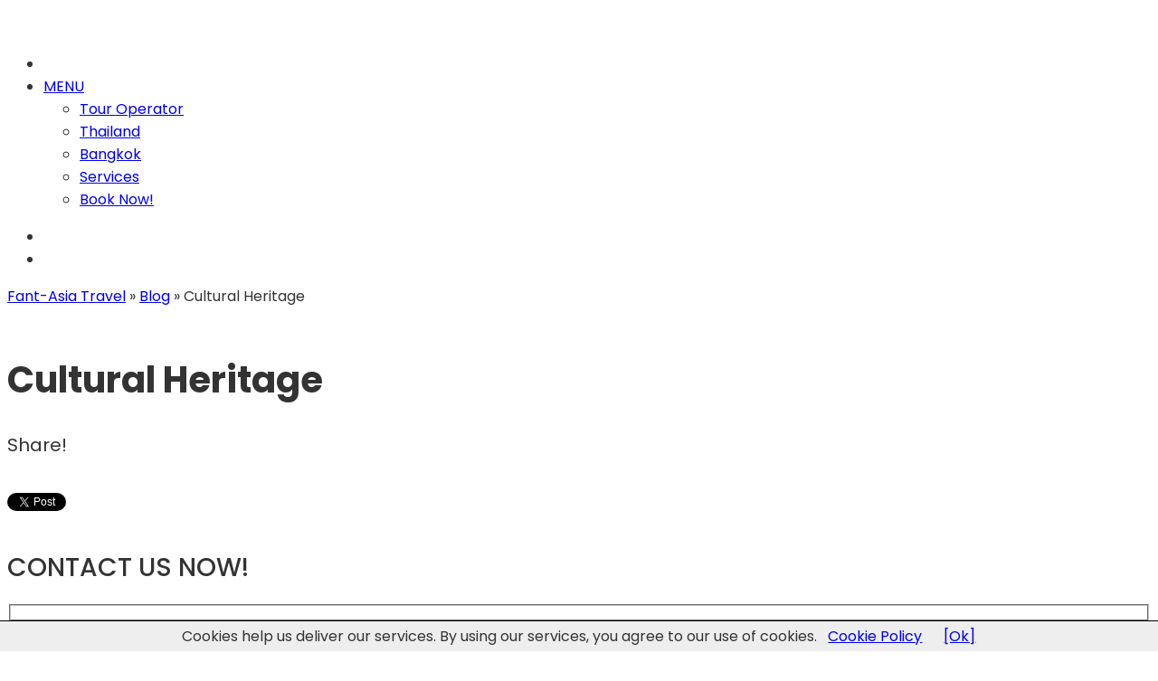

--- FILE ---
content_type: text/html; charset=UTF-8
request_url: https://www.fant-asiatravel.com/posts/tag/cultural-heritage/
body_size: 16962
content:
<!DOCTYPE html><html lang="en-US"><head><meta http-equiv="Content-Type" content="text/html; charset=UTF-8" /><title>Cultural Heritage Archives  - Fant-Asia Travel</title><link href='https://fonts.googleapis.com/css?family=Oswald|Didact+Gothic' rel='stylesheet' type='text/css'><link rel="stylesheet" href="https://www.fant-asiatravel.com/wp-content/cache/autoptimize/css/autoptimize_single_8205e22fc0dca9f00ed7ab5cb370bf7a.css?v=2.5" type="text/css" media="screen" /><meta name="viewport" content="width=device-width, initial-scale=1.0"><link rel="alternate" type="application/rss+xml" title="Fant-Asia Travel RSS Feed" href="https://www.fant-asiatravel.com/feed/" /><link rel="pingback" href="https://www.fant-asiatravel.com/xmlrpc.php" /> <!--[if IE]><script src="https://cdnjs.cloudflare.com/ajax/libs/html5shiv/3.7.3/html5shiv.min.js"></script><![endif]--><meta name='robots' content='max-image-preview:large' /><link href='//hb.wpmucdn.com' rel='preconnect' /><link rel="alternate" type="application/rss+xml" title="Fant-Asia Travel &raquo; Cultural Heritage Tag Feed" href="https://www.fant-asiatravel.com/posts/tag/cultural-heritage/feed/" /><style>.lazyload,
			.lazyloading {
				max-width: 100%;
			}</style><style id='wp-img-auto-sizes-contain-inline-css' type='text/css'>img:is([sizes=auto i],[sizes^="auto," i]){contain-intrinsic-size:3000px 1500px}
/*# sourceURL=wp-img-auto-sizes-contain-inline-css */</style><style id='wp-emoji-styles-inline-css' type='text/css'>img.wp-smiley, img.emoji {
		display: inline !important;
		border: none !important;
		box-shadow: none !important;
		height: 1em !important;
		width: 1em !important;
		margin: 0 0.07em !important;
		vertical-align: -0.1em !important;
		background: none !important;
		padding: 0 !important;
	}
/*# sourceURL=wp-emoji-styles-inline-css */</style><style id='wp-block-library-inline-css' type='text/css'>:root{--wp-block-synced-color:#7a00df;--wp-block-synced-color--rgb:122,0,223;--wp-bound-block-color:var(--wp-block-synced-color);--wp-editor-canvas-background:#ddd;--wp-admin-theme-color:#007cba;--wp-admin-theme-color--rgb:0,124,186;--wp-admin-theme-color-darker-10:#006ba1;--wp-admin-theme-color-darker-10--rgb:0,107,160.5;--wp-admin-theme-color-darker-20:#005a87;--wp-admin-theme-color-darker-20--rgb:0,90,135;--wp-admin-border-width-focus:2px}@media (min-resolution:192dpi){:root{--wp-admin-border-width-focus:1.5px}}.wp-element-button{cursor:pointer}:root .has-very-light-gray-background-color{background-color:#eee}:root .has-very-dark-gray-background-color{background-color:#313131}:root .has-very-light-gray-color{color:#eee}:root .has-very-dark-gray-color{color:#313131}:root .has-vivid-green-cyan-to-vivid-cyan-blue-gradient-background{background:linear-gradient(135deg,#00d084,#0693e3)}:root .has-purple-crush-gradient-background{background:linear-gradient(135deg,#34e2e4,#4721fb 50%,#ab1dfe)}:root .has-hazy-dawn-gradient-background{background:linear-gradient(135deg,#faaca8,#dad0ec)}:root .has-subdued-olive-gradient-background{background:linear-gradient(135deg,#fafae1,#67a671)}:root .has-atomic-cream-gradient-background{background:linear-gradient(135deg,#fdd79a,#004a59)}:root .has-nightshade-gradient-background{background:linear-gradient(135deg,#330968,#31cdcf)}:root .has-midnight-gradient-background{background:linear-gradient(135deg,#020381,#2874fc)}:root{--wp--preset--font-size--normal:16px;--wp--preset--font-size--huge:42px}.has-regular-font-size{font-size:1em}.has-larger-font-size{font-size:2.625em}.has-normal-font-size{font-size:var(--wp--preset--font-size--normal)}.has-huge-font-size{font-size:var(--wp--preset--font-size--huge)}.has-text-align-center{text-align:center}.has-text-align-left{text-align:left}.has-text-align-right{text-align:right}.has-fit-text{white-space:nowrap!important}#end-resizable-editor-section{display:none}.aligncenter{clear:both}.items-justified-left{justify-content:flex-start}.items-justified-center{justify-content:center}.items-justified-right{justify-content:flex-end}.items-justified-space-between{justify-content:space-between}.screen-reader-text{border:0;clip-path:inset(50%);height:1px;margin:-1px;overflow:hidden;padding:0;position:absolute;width:1px;word-wrap:normal!important}.screen-reader-text:focus{background-color:#ddd;clip-path:none;color:#444;display:block;font-size:1em;height:auto;left:5px;line-height:normal;padding:15px 23px 14px;text-decoration:none;top:5px;width:auto;z-index:100000}html :where(.has-border-color){border-style:solid}html :where([style*=border-top-color]){border-top-style:solid}html :where([style*=border-right-color]){border-right-style:solid}html :where([style*=border-bottom-color]){border-bottom-style:solid}html :where([style*=border-left-color]){border-left-style:solid}html :where([style*=border-width]){border-style:solid}html :where([style*=border-top-width]){border-top-style:solid}html :where([style*=border-right-width]){border-right-style:solid}html :where([style*=border-bottom-width]){border-bottom-style:solid}html :where([style*=border-left-width]){border-left-style:solid}html :where(img[class*=wp-image-]){height:auto;max-width:100%}:where(figure){margin:0 0 1em}html :where(.is-position-sticky){--wp-admin--admin-bar--position-offset:var(--wp-admin--admin-bar--height,0px)}@media screen and (max-width:600px){html :where(.is-position-sticky){--wp-admin--admin-bar--position-offset:0px}}

/*# sourceURL=wp-block-library-inline-css */</style><style id='global-styles-inline-css' type='text/css'>:root{--wp--preset--aspect-ratio--square: 1;--wp--preset--aspect-ratio--4-3: 4/3;--wp--preset--aspect-ratio--3-4: 3/4;--wp--preset--aspect-ratio--3-2: 3/2;--wp--preset--aspect-ratio--2-3: 2/3;--wp--preset--aspect-ratio--16-9: 16/9;--wp--preset--aspect-ratio--9-16: 9/16;--wp--preset--color--black: #000000;--wp--preset--color--cyan-bluish-gray: #abb8c3;--wp--preset--color--white: #ffffff;--wp--preset--color--pale-pink: #f78da7;--wp--preset--color--vivid-red: #cf2e2e;--wp--preset--color--luminous-vivid-orange: #ff6900;--wp--preset--color--luminous-vivid-amber: #fcb900;--wp--preset--color--light-green-cyan: #7bdcb5;--wp--preset--color--vivid-green-cyan: #00d084;--wp--preset--color--pale-cyan-blue: #8ed1fc;--wp--preset--color--vivid-cyan-blue: #0693e3;--wp--preset--color--vivid-purple: #9b51e0;--wp--preset--gradient--vivid-cyan-blue-to-vivid-purple: linear-gradient(135deg,rgb(6,147,227) 0%,rgb(155,81,224) 100%);--wp--preset--gradient--light-green-cyan-to-vivid-green-cyan: linear-gradient(135deg,rgb(122,220,180) 0%,rgb(0,208,130) 100%);--wp--preset--gradient--luminous-vivid-amber-to-luminous-vivid-orange: linear-gradient(135deg,rgb(252,185,0) 0%,rgb(255,105,0) 100%);--wp--preset--gradient--luminous-vivid-orange-to-vivid-red: linear-gradient(135deg,rgb(255,105,0) 0%,rgb(207,46,46) 100%);--wp--preset--gradient--very-light-gray-to-cyan-bluish-gray: linear-gradient(135deg,rgb(238,238,238) 0%,rgb(169,184,195) 100%);--wp--preset--gradient--cool-to-warm-spectrum: linear-gradient(135deg,rgb(74,234,220) 0%,rgb(151,120,209) 20%,rgb(207,42,186) 40%,rgb(238,44,130) 60%,rgb(251,105,98) 80%,rgb(254,248,76) 100%);--wp--preset--gradient--blush-light-purple: linear-gradient(135deg,rgb(255,206,236) 0%,rgb(152,150,240) 100%);--wp--preset--gradient--blush-bordeaux: linear-gradient(135deg,rgb(254,205,165) 0%,rgb(254,45,45) 50%,rgb(107,0,62) 100%);--wp--preset--gradient--luminous-dusk: linear-gradient(135deg,rgb(255,203,112) 0%,rgb(199,81,192) 50%,rgb(65,88,208) 100%);--wp--preset--gradient--pale-ocean: linear-gradient(135deg,rgb(255,245,203) 0%,rgb(182,227,212) 50%,rgb(51,167,181) 100%);--wp--preset--gradient--electric-grass: linear-gradient(135deg,rgb(202,248,128) 0%,rgb(113,206,126) 100%);--wp--preset--gradient--midnight: linear-gradient(135deg,rgb(2,3,129) 0%,rgb(40,116,252) 100%);--wp--preset--font-size--small: 13px;--wp--preset--font-size--medium: 20px;--wp--preset--font-size--large: 36px;--wp--preset--font-size--x-large: 42px;--wp--preset--spacing--20: 0.44rem;--wp--preset--spacing--30: 0.67rem;--wp--preset--spacing--40: 1rem;--wp--preset--spacing--50: 1.5rem;--wp--preset--spacing--60: 2.25rem;--wp--preset--spacing--70: 3.38rem;--wp--preset--spacing--80: 5.06rem;--wp--preset--shadow--natural: 6px 6px 9px rgba(0, 0, 0, 0.2);--wp--preset--shadow--deep: 12px 12px 50px rgba(0, 0, 0, 0.4);--wp--preset--shadow--sharp: 6px 6px 0px rgba(0, 0, 0, 0.2);--wp--preset--shadow--outlined: 6px 6px 0px -3px rgb(255, 255, 255), 6px 6px rgb(0, 0, 0);--wp--preset--shadow--crisp: 6px 6px 0px rgb(0, 0, 0);}:where(.is-layout-flex){gap: 0.5em;}:where(.is-layout-grid){gap: 0.5em;}body .is-layout-flex{display: flex;}.is-layout-flex{flex-wrap: wrap;align-items: center;}.is-layout-flex > :is(*, div){margin: 0;}body .is-layout-grid{display: grid;}.is-layout-grid > :is(*, div){margin: 0;}:where(.wp-block-columns.is-layout-flex){gap: 2em;}:where(.wp-block-columns.is-layout-grid){gap: 2em;}:where(.wp-block-post-template.is-layout-flex){gap: 1.25em;}:where(.wp-block-post-template.is-layout-grid){gap: 1.25em;}.has-black-color{color: var(--wp--preset--color--black) !important;}.has-cyan-bluish-gray-color{color: var(--wp--preset--color--cyan-bluish-gray) !important;}.has-white-color{color: var(--wp--preset--color--white) !important;}.has-pale-pink-color{color: var(--wp--preset--color--pale-pink) !important;}.has-vivid-red-color{color: var(--wp--preset--color--vivid-red) !important;}.has-luminous-vivid-orange-color{color: var(--wp--preset--color--luminous-vivid-orange) !important;}.has-luminous-vivid-amber-color{color: var(--wp--preset--color--luminous-vivid-amber) !important;}.has-light-green-cyan-color{color: var(--wp--preset--color--light-green-cyan) !important;}.has-vivid-green-cyan-color{color: var(--wp--preset--color--vivid-green-cyan) !important;}.has-pale-cyan-blue-color{color: var(--wp--preset--color--pale-cyan-blue) !important;}.has-vivid-cyan-blue-color{color: var(--wp--preset--color--vivid-cyan-blue) !important;}.has-vivid-purple-color{color: var(--wp--preset--color--vivid-purple) !important;}.has-black-background-color{background-color: var(--wp--preset--color--black) !important;}.has-cyan-bluish-gray-background-color{background-color: var(--wp--preset--color--cyan-bluish-gray) !important;}.has-white-background-color{background-color: var(--wp--preset--color--white) !important;}.has-pale-pink-background-color{background-color: var(--wp--preset--color--pale-pink) !important;}.has-vivid-red-background-color{background-color: var(--wp--preset--color--vivid-red) !important;}.has-luminous-vivid-orange-background-color{background-color: var(--wp--preset--color--luminous-vivid-orange) !important;}.has-luminous-vivid-amber-background-color{background-color: var(--wp--preset--color--luminous-vivid-amber) !important;}.has-light-green-cyan-background-color{background-color: var(--wp--preset--color--light-green-cyan) !important;}.has-vivid-green-cyan-background-color{background-color: var(--wp--preset--color--vivid-green-cyan) !important;}.has-pale-cyan-blue-background-color{background-color: var(--wp--preset--color--pale-cyan-blue) !important;}.has-vivid-cyan-blue-background-color{background-color: var(--wp--preset--color--vivid-cyan-blue) !important;}.has-vivid-purple-background-color{background-color: var(--wp--preset--color--vivid-purple) !important;}.has-black-border-color{border-color: var(--wp--preset--color--black) !important;}.has-cyan-bluish-gray-border-color{border-color: var(--wp--preset--color--cyan-bluish-gray) !important;}.has-white-border-color{border-color: var(--wp--preset--color--white) !important;}.has-pale-pink-border-color{border-color: var(--wp--preset--color--pale-pink) !important;}.has-vivid-red-border-color{border-color: var(--wp--preset--color--vivid-red) !important;}.has-luminous-vivid-orange-border-color{border-color: var(--wp--preset--color--luminous-vivid-orange) !important;}.has-luminous-vivid-amber-border-color{border-color: var(--wp--preset--color--luminous-vivid-amber) !important;}.has-light-green-cyan-border-color{border-color: var(--wp--preset--color--light-green-cyan) !important;}.has-vivid-green-cyan-border-color{border-color: var(--wp--preset--color--vivid-green-cyan) !important;}.has-pale-cyan-blue-border-color{border-color: var(--wp--preset--color--pale-cyan-blue) !important;}.has-vivid-cyan-blue-border-color{border-color: var(--wp--preset--color--vivid-cyan-blue) !important;}.has-vivid-purple-border-color{border-color: var(--wp--preset--color--vivid-purple) !important;}.has-vivid-cyan-blue-to-vivid-purple-gradient-background{background: var(--wp--preset--gradient--vivid-cyan-blue-to-vivid-purple) !important;}.has-light-green-cyan-to-vivid-green-cyan-gradient-background{background: var(--wp--preset--gradient--light-green-cyan-to-vivid-green-cyan) !important;}.has-luminous-vivid-amber-to-luminous-vivid-orange-gradient-background{background: var(--wp--preset--gradient--luminous-vivid-amber-to-luminous-vivid-orange) !important;}.has-luminous-vivid-orange-to-vivid-red-gradient-background{background: var(--wp--preset--gradient--luminous-vivid-orange-to-vivid-red) !important;}.has-very-light-gray-to-cyan-bluish-gray-gradient-background{background: var(--wp--preset--gradient--very-light-gray-to-cyan-bluish-gray) !important;}.has-cool-to-warm-spectrum-gradient-background{background: var(--wp--preset--gradient--cool-to-warm-spectrum) !important;}.has-blush-light-purple-gradient-background{background: var(--wp--preset--gradient--blush-light-purple) !important;}.has-blush-bordeaux-gradient-background{background: var(--wp--preset--gradient--blush-bordeaux) !important;}.has-luminous-dusk-gradient-background{background: var(--wp--preset--gradient--luminous-dusk) !important;}.has-pale-ocean-gradient-background{background: var(--wp--preset--gradient--pale-ocean) !important;}.has-electric-grass-gradient-background{background: var(--wp--preset--gradient--electric-grass) !important;}.has-midnight-gradient-background{background: var(--wp--preset--gradient--midnight) !important;}.has-small-font-size{font-size: var(--wp--preset--font-size--small) !important;}.has-medium-font-size{font-size: var(--wp--preset--font-size--medium) !important;}.has-large-font-size{font-size: var(--wp--preset--font-size--large) !important;}.has-x-large-font-size{font-size: var(--wp--preset--font-size--x-large) !important;}
/*# sourceURL=global-styles-inline-css */</style><style id='classic-theme-styles-inline-css' type='text/css'>/*! This file is auto-generated */
.wp-block-button__link{color:#fff;background-color:#32373c;border-radius:9999px;box-shadow:none;text-decoration:none;padding:calc(.667em + 2px) calc(1.333em + 2px);font-size:1.125em}.wp-block-file__button{background:#32373c;color:#fff;text-decoration:none}
/*# sourceURL=/wp-includes/css/classic-themes.min.css */</style><link rel='stylesheet' id='categories-images-styles-css' href='https://www.fant-asiatravel.com/wp-content/cache/autoptimize/css/autoptimize_single_da599e9f40e7e08da85807528b5bde2d.css?ver=3.3.1' type='text/css' media='all' /><link rel='stylesheet' id='contact-form-7-css' href='https://www.fant-asiatravel.com/wp-content/cache/autoptimize/css/autoptimize_single_64ac31699f5326cb3c76122498b76f66.css?ver=6.1.4' type='text/css' media='all' /><link rel='stylesheet' id='wpcf7-redirect-script-frontend-css' href='https://www.fant-asiatravel.com/wp-content/cache/autoptimize/css/autoptimize_single_f7b23dc61faf57c6168b516c4ebac487.css?ver=2c532d7e2be36f6af233' type='text/css' media='all' /><link rel='stylesheet' id='tablepress-default-css' href='https://www.fant-asiatravel.com/wp-content/cache/autoptimize/css/autoptimize_single_67618bce410baf1c5f16513a9af4b1b9.css?ver=3.2.6' type='text/css' media='all' /> <script type="text/javascript" src="https://www.fant-asiatravel.com/wp-includes/js/jquery/jquery.min.js?ver=3.7.1" id="jquery-core-js"></script> <script type="text/javascript" src="https://www.fant-asiatravel.com/wp-includes/js/jquery/jquery-migrate.min.js?ver=3.4.1" id="jquery-migrate-js"></script> <link rel="https://api.w.org/" href="https://www.fant-asiatravel.com/wp-json/" /><link rel="alternate" title="JSON" type="application/json" href="https://www.fant-asiatravel.com/wp-json/wp/v2/tags/212" /><link rel="EditURI" type="application/rsd+xml" title="RSD" href="https://www.fant-asiatravel.com/xmlrpc.php?rsd" /><meta name="generator" content="WordPress 6.9" /><link rel="preconnect" href="https://fonts.googleapis.com"><link rel="preconnect" href="https://fonts.gstatic.com"><link href='https://fonts.googleapis.com/css2?display=swap&family=Poppins:wght@400;500;600;700' rel='stylesheet'> <script>document.documentElement.className = document.documentElement.className.replace('no-js', 'js');</script> <style>.no-js img.lazyload {
				display: none;
			}

			figure.wp-block-image img.lazyloading {
				min-width: 150px;
			}

			.lazyload,
			.lazyloading {
				--smush-placeholder-width: 100px;
				--smush-placeholder-aspect-ratio: 1/1;
				width: var(--smush-image-width, var(--smush-placeholder-width)) !important;
				aspect-ratio: var(--smush-image-aspect-ratio, var(--smush-placeholder-aspect-ratio)) !important;
			}

						.lazyload, .lazyloading {
				opacity: 0;
			}

			.lazyloaded {
				opacity: 1;
				transition: opacity 400ms;
				transition-delay: 0ms;
			}</style><link rel="canonical" href="https://www.fant-asiatravel.com/posts/tag/cultural-heritage/" /> <script type="application/ld+json">{"@context":"https:\/\/schema.org","@graph":[{"@type":"Organization","@id":"https:\/\/www.fant-asiatravel.com\/#schema-publishing-organization","url":"https:\/\/www.fant-asiatravel.com","name":"Fantasia Travel","logo":{"@type":"ImageObject","@id":"https:\/\/www.fant-asiatravel.com\/#schema-organization-logo","url":"https:\/\/www.fant-asiatravel.com\/wp-content\/uploads\/2016\/02\/cropped-fant-asia-travel.jpg","height":60,"width":60}},{"@type":"WebSite","@id":"https:\/\/www.fant-asiatravel.com\/#schema-website","url":"https:\/\/www.fant-asiatravel.com","name":"Fant-Asia Travel","encoding":"UTF-8","potentialAction":{"@type":"SearchAction","target":"https:\/\/www.fant-asiatravel.com\/search\/{search_term_string}\/","query-input":"required name=search_term_string"},"image":{"@type":"ImageObject","@id":"https:\/\/www.fant-asiatravel.com\/#schema-site-logo","url":"https:\/\/www.fant-asiatravel.com\/wp-content\/uploads\/2016\/02\/cropped-fant-asia-travel.jpg","height":512,"width":512}},{"@type":"CollectionPage","@id":"https:\/\/www.fant-asiatravel.com\/posts\/tag\/cultural-heritage\/#schema-webpage","isPartOf":{"@id":"https:\/\/www.fant-asiatravel.com\/#schema-website"},"publisher":{"@id":"https:\/\/www.fant-asiatravel.com\/#schema-publishing-organization"},"url":"https:\/\/www.fant-asiatravel.com\/posts\/tag\/cultural-heritage\/"},{"@type":"BreadcrumbList","@id":"https:\/\/www.fant-asiatravel.com\/posts\/tag\/cultural-heritage?tag=cultural-heritage\/#breadcrumb","itemListElement":[{"@type":"ListItem","position":1,"name":"Home","item":"https:\/\/www.fant-asiatravel.com"},{"@type":"ListItem","position":2,"name":"Archive for Cultural Heritage"}]}]}</script> <meta property="og:type" content="object" /><meta property="og:url" content="https://www.fant-asiatravel.com/posts/tag/cultural-heritage/" /><meta property="og:title" content="Cultural Heritage Archives - Fant-Asia Travel" /><meta name="twitter:card" content="summary" /><meta name="twitter:title" content="Cultural Heritage Archives - Fant-Asia Travel" /><link rel="icon" href="https://www.fant-asiatravel.com/wp-content/uploads/2016/02/cropped-fant-asia-travel-500x500.jpg" sizes="32x32" /><link rel="icon" href="https://www.fant-asiatravel.com/wp-content/uploads/2016/02/cropped-fant-asia-travel-500x500.jpg" sizes="192x192" /><link rel="apple-touch-icon" href="https://www.fant-asiatravel.com/wp-content/uploads/2016/02/cropped-fant-asia-travel-500x500.jpg" /><meta name="msapplication-TileImage" content="https://www.fant-asiatravel.com/wp-content/uploads/2016/02/cropped-fant-asia-travel-500x500.jpg" /><style type="text/css" id="wp-custom-css">/* Font base */
body, p {
    font-family: "Poppins", sans-serif;
    font-weight: 400; /* Regular */
    font-size: 16px;
    line-height: 1.6;
    color: #333;
}

/* Titoli */
h1 {
    font-family: "Poppins", sans-serif;
    font-weight: 700;
    font-size: 2.5rem;
}

h2 {
    font-family: "Poppins", sans-serif;
    font-weight: 600;
    font-size: 2rem;
}

h3 {
    font-family: "Poppins", sans-serif;
    font-weight: 500;
    font-size: 1.75rem;
}

h4 {
    font-family: "Poppins", sans-serif;
    font-weight: 500;
    font-size: 1.5rem;
}

h5 {
    font-family: "Poppins", sans-serif;
    font-weight: 400; /* Regular */
    font-size: 1.25rem;
}

h6 {
    font-family: "Poppins", sans-serif;
    font-weight: 400; /* Regular */
    font-size: 1.1rem;
}

/* Spaziatura titoli */
h1, h2, h3, h4, h5, h6 {
    margin-top: 1.2em;
    margin-bottom: 0.6em;
}</style><style id="egf-frontend-styles" type="text/css">p {font-family: 'Poppins', sans-serif;font-size: 18px;font-style: normal;font-weight: 400;text-decoration: none;} h1 {font-family: 'Poppins', sans-serif;font-style: normal;font-weight: 700;} h2 {font-family: 'Poppins', sans-serif;font-style: normal;font-weight: 600;} h3 {font-family: 'Poppins', sans-serif;font-style: normal;font-weight: 500;} h4 {font-family: 'Poppins', sans-serif;font-style: normal;font-weight: 500;} h5 {font-family: 'Poppins', sans-serif;font-style: normal;font-weight: 400;} h6 {font-family: 'Poppins', sans-serif;font-style: normal;font-weight: 400;}</style></head><body class="archive tag tag-cultural-heritage tag-212 wp-theme-fantasiatravel">  <script async src="https://www.googletagmanager.com/gtag/js?id=UA-45736610-1"></script> <script>window.dataLayer = window.dataLayer || [];
  function gtag(){dataLayer.push(arguments);}
  gtag('js', new Date());

  gtag('config', 'UA-45736610-1');</script> <div id="fb-root"></div> <script>(function(d, s, id) {
  var js, fjs = d.getElementsByTagName(s)[0];
  if (d.getElementById(id)) return;
  js = d.createElement(s); js.id = id;
  js.src = "//connect.facebook.net/en_US/all.js#xfbml=1&appId=124074171004310";
  fjs.parentNode.insertBefore(js, fjs);
}(document, 'script', 'facebook-jssdk'));</script> <header id="header"><nav><ul id="nav"><li class="menu-logo"><a href="https://www.fant-asiatravel.com/"><img id="logo" data-src="https://www.fant-asiatravel.com/wp-content/themes/fantasiatravel/i/logo.png" width="230" height="60" alt="Fant-Asia Travel" src="[data-uri]" class="lazyload" style="--smush-placeholder-width: 230px; --smush-placeholder-aspect-ratio: 230/60;" /></a></li><li class="res_menu"><a href="#" data-toggle-target="#res_menu" class="show_hidden" id="res_menu_b">MENU</a><ul id="res_menu"><li id="menu-item-35" class="menu-item menu-item-type-post_type menu-item-object-page menu-item-35"><a href="https://www.fant-asiatravel.com/thailand-tour-operator/">Tour Operator</a></li><li id="menu-item-34" class="menu-item menu-item-type-post_type menu-item-object-page menu-item-34"><a href="https://www.fant-asiatravel.com/thailand-tours/">Thailand</a></li><li id="menu-item-33" class="menu-item menu-item-type-post_type menu-item-object-page menu-item-33"><a href="https://www.fant-asiatravel.com/bangkok-tours/">Bangkok</a></li><li id="menu-item-32" class="menu-item menu-item-type-post_type menu-item-object-page menu-item-32"><a href="https://www.fant-asiatravel.com/services/">Services</a></li><li id="menu-item-31" class="menu-item menu-item-type-post_type menu-item-object-page menu-item-31"><a href="https://www.fant-asiatravel.com/booking/">Book Now!</a></li></ul></li></ul><ul id="flags"><li><a href="https://www.fant-asiatravel.com/" hreflang="en" title="English!" class="eng"></a></li><li><a href="https://www.fant-asiatravel.com/it/" hreflang="it" title="Italiano!" class="ita"></a></li></ul></nav></header><div id="wrapper"><div class="breadcrumb wrap"><a title="Vai a Fant-Asia Travel." href="https://www.fant-asiatravel.com" class="home">Fant-Asia Travel</a> &raquo; <a title="Vai a Blog." href="https://www.fant-asiatravel.com/blog/" class="post-root post post-post">Blog</a> &raquo; <span property="itemListElement" typeof="ListItem"><span property="name" class="archive taxonomy post_tag current-item">Cultural Heritage</span><meta property="url" content="https://www.fant-asiatravel.com/posts/tag/cultural-heritage/"><meta property="position" content="3"></span></div><div id="wrap"><div id="main"><h1>Cultural Heritage</h1><div id="socials"><h5><span class="strip">Share!</span></h5><div class="button_resp button_resp_facebook"><div class="fb-like" data-href="http://www.fant-asiatravel.com/posts/tag/cultural-heritage/" data-width="300" data-layout="box_count" data-action="like" data-show-faces="false" data-share="false"></div></div><div class="button_resp button_resp_googleplus"><div class="g-plusone" data-href="http://www.fant-asiatravel.com/posts/tag/cultural-heritage/" data-size="tall"></div></div><div class="button_resp button_resp_twitter"> <a href="https://twitter.com/share" data-url="http://www.fant-asiatravel.com/posts/tag/cultural-heritage/" class="twitter-share-button" data-lang="en" data-dnt="true" data-count="vertical">Tweet</a></div> <script>!function(d,s,id){var js,fjs=d.getElementsByTagName(s)[0],p=/^http:/.test(d.location)?'http':'https';if(!d.getElementById(id)){js=d.createElement(s);js.id=id;js.src=p+'://platform.twitter.com/widgets.js';fjs.parentNode.insertBefore(js,fjs);}}(document, 'script', 'twitter-wjs');</script> </div></div><aside id="sidebar"><h3><span class="strip">CONTACT US NOW!</span></h3><div class="wpcf7 no-js" id="wpcf7-f9-o1" lang="it-IT" dir="ltr" data-wpcf7-id="9"><div class="screen-reader-response"><p role="status" aria-live="polite" aria-atomic="true"></p><ul></ul></div><form action="/posts/tag/cultural-heritage/#wpcf7-f9-o1" method="post" class="wpcf7-form init" aria-label="Modulo di contatto" novalidate="novalidate" data-status="init"><fieldset class="hidden-fields-container"><input type="hidden" name="_wpcf7" value="9" /><input type="hidden" name="_wpcf7_version" value="6.1.4" /><input type="hidden" name="_wpcf7_locale" value="it_IT" /><input type="hidden" name="_wpcf7_unit_tag" value="wpcf7-f9-o1" /><input type="hidden" name="_wpcf7_container_post" value="0" /><input type="hidden" name="_wpcf7_posted_data_hash" value="" /></fieldset><p>Your name (required)</p><p><span class="wpcf7-form-control-wrap" data-name="your-name"><input size="40" maxlength="400" class="wpcf7-form-control wpcf7-text wpcf7-validates-as-required" aria-required="true" aria-invalid="false" value="" type="text" name="your-name" /></span></p><p>Your email (required)</p><p><span class="wpcf7-form-control-wrap" data-name="your-email"><input size="40" maxlength="400" class="wpcf7-form-control wpcf7-email wpcf7-validates-as-required wpcf7-text wpcf7-validates-as-email" aria-required="true" aria-invalid="false" value="" type="email" name="your-email" /></span></p><p>Your message</p><p><span class="wpcf7-form-control-wrap" data-name="your-message"><textarea cols="40" rows="10" maxlength="2000" class="wpcf7-form-control wpcf7-textarea" aria-invalid="false" name="your-message"></textarea></span></p><p><input class="wpcf7-form-control wpcf7-submit has-spinner" type="submit" value="Send" /></p><p style="display: none !important;" class="akismet-fields-container" data-prefix="_wpcf7_ak_"><label>&#916;<textarea name="_wpcf7_ak_hp_textarea" cols="45" rows="8" maxlength="100"></textarea></label><input type="hidden" id="ak_js_1" name="_wpcf7_ak_js" value="209"/><script>document.getElementById( "ak_js_1" ).setAttribute( "value", ( new Date() ).getTime() );</script></p><div class="wpcf7-response-output" aria-hidden="true"></div></form></div></aside><div class="clear"></div></div><section id="contatti"><h3 class="aligncenter">Fant-Asia Travel: Tour Operator in Thailand</h3><div class="cols3"> <img data-src="https://www.fant-asiatravel.com/i/fantasia-wedding-travel.png" width="301" height="215" alt="Fant-Asia Travel: Tour Operator in Thailand" src="[data-uri]" class="lazyload" style="--smush-placeholder-width: 301px; --smush-placeholder-aspect-ratio: 301/215;" /></div><div class="cols3 cols3_middle"> <b>Address</b><br><br> 63 moo 6 Rimkok, Baan Farm, MUANG<br> CHIANG RAI 57000 THAILAND<br> E-mail: <a href="mailto:lucarelli@fant-asiatravel.com" onClick="_gaq.push(['_trackEvent', 'Email', 'Click', 'lucarelli@fant-asiatravel.com']);">lucarelli@fant-asiatravel.com</a><br> +66 65 8201505 | +66 81 7847007 <br> Orario: 9.00-17.00 | Aperto 24h<div class="clear"></div><hr class="dotted"> <img data-src="https://www.fant-asiatravel.com/i/Tourism-Authority-of-Thailand-Licence.png" width="81" height="81" alt="Tourism Authority of Thailand Licence" class="alignleft lazyload" src="[data-uri]" style="--smush-placeholder-width: 81px; --smush-placeholder-aspect-ratio: 81/81;" /> <b>TAT License No.24/00832</b><br> <small>The TAT Licence (Tourism Authority of Thailand) is the Licence from the Tourist Business and Guide Registration Office that guarantees that the companies and individuals operating in the Travel/Tour Business in Thailand are trustworthy.</small><br><br></div><div class="cols3 cols3_last"> <b>Contact Us</b><br> <br> <img data-src="https://www.fant-asiatravel.com/wp-content/uploads/2023/10/Mantana.png" width="80" height="80" alt="Mantana patanompee" class="alignleft lazyload" src="[data-uri]" style="--smush-placeholder-width: 80px; --smush-placeholder-aspect-ratio: 80/80;" /> <b>Ms. Mantana Patanompee</b> <br> Sales Manager (Thailand)<br> <a href="mailto:patanompee2@hotmail.com" onClick="_gaq.push(['_trackEvent', 'Email', 'Click', 'sunisa@fant-asiatravel.com']);">patanompee2@hotmail.com</a><br><div class="clear"></div><hr class="dotted"> <img data-src="https://www.fant-asiatravel.com/it/wp-content/uploads/2021/07/luca.jpg" width="80" height="80" alt="Luca  Lucarelli" class="alignleft lazyload" src="[data-uri]" style="--smush-placeholder-width: 80px; --smush-placeholder-aspect-ratio: 80/80;" /> <b>Mr. Luca  Lucarelli</b><br> Reservations manager<br> <a href="mailto:lucarelli@fant-asiatravel.com" onClick="_gaq.push(['_trackEvent', 'Email', 'Click', 'lucarelli@fant-asiatravel.com']);">lucarelli@fant-asiatravel.com</a><br> Skype: <a href="skype:lucarelli_78?call" onClick="_gaq.push(['_trackEvent', 'Skype', 'Click', 'lucarelli_78']);">lucarelli_78</a></div><div class="clear"></div><hr class="dotted"><h4 class="aligncenter">Read also...<span class='strip'><a href='https://www.fant-asiatravel.com/thailand-tour-operator/'>Tour Operator in Thailand</a></span></h4><h4 class="aligncenter">And, please, do not hesitate to... <span class='strip'><a href='https://www.fant-asiatravel.com/contacts/'>contact us</a></span> ...if you require further information!</h4></section><section id="seguici"><h3 class="aligncenter">Seguici su Facebook e Instagram</h3><div class="cols2"><div class="fb-like-box" data-href="https://www.facebook.com/FantAsiaThailand" data-width="300" data-height="334" data-colorscheme="light" data-show-faces="true" data-header="false" data-stream="false" data-show-border="true"></div></div><div class="cols2 cols2_last"><div class="g-page" data-href="https://plus.google.com/100239870460035662050" data-rel="publisher"></div></div><div class="clear"></div></section><footer id="footer" class="wrap"><h3 class="aligncenter"><span class="strip">SITEMAP</span></h3><div class="cols3"><h4>Main Pages</h4><ul class="sitemap"><li class="page_item page-item-2"><a href="https://www.fant-asiatravel.com/">Home Page</a></li><li class="page_item page-item-10"><a href="https://www.fant-asiatravel.com/thailand-tour-operator/">Thailand Tour Operator</a></li><li class="page_item page-item-274 current_page_parent"><a href="https://www.fant-asiatravel.com/blog/">Blog</a></li><li class="page_item page-item-12 page_item_has_children"><a href="https://www.fant-asiatravel.com/thailand-tours/">Thailand Tours</a></li><li class="page_item page-item-20 page_item_has_children"><a href="https://www.fant-asiatravel.com/bangkok-tours/">Bangkok Tours</a></li><li class="page_item page-item-25 page_item_has_children"><a href="https://www.fant-asiatravel.com/services/">Services</a></li><li class="page_item page-item-393"><a href="https://www.fant-asiatravel.com/frequently-asked-questions/">Frequently Asked Questions</a></li><li class="page_item page-item-29"><a href="https://www.fant-asiatravel.com/booking/">Booking</a></li><li class="page_item page-item-187"><a href="https://www.fant-asiatravel.com/contacts/">Contacts</a></li></ul></div><div class="cols3 cols3_middle"><h4>Featured</h4><ul class="sitemap"><li id="menu-item-757" class="menu-item menu-item-type-post_type menu-item-object-page menu-item-757"><a href="https://www.fant-asiatravel.com/services/tour-guide-thailand/">Tour Guide Thailand</a></li><li id="menu-item-182" class="menu-item menu-item-type-post_type menu-item-object-page menu-item-182"><a href="https://www.fant-asiatravel.com/thailand-tours/northern-thailand-adventure-travel/">Adventure Trips in Thailand</a></li><li id="menu-item-756" class="menu-item menu-item-type-taxonomy menu-item-object-post_tag menu-item-756"><a href="https://www.fant-asiatravel.com/posts/tag/wedding-planner-thailand/">Wedding Planner Thailand</a></li><li id="menu-item-184" class="menu-item menu-item-type-post_type menu-item-object-page menu-item-184"><a href="https://www.fant-asiatravel.com/services/tour-guide-thailand/">English Speaking Tour Guide</a></li><li id="menu-item-185" class="menu-item menu-item-type-post_type menu-item-object-page menu-item-185"><a href="https://www.fant-asiatravel.com/services/chauffeur-rent-car-with-driver-in-thailand/">Rent a car with driver in Thailand</a></li><li id="menu-item-186" class="menu-item menu-item-type-post_type menu-item-object-page menu-item-186"><a href="https://www.fant-asiatravel.com/booking/">Booking</a></li></ul><h4>Search</h4><form role="search" method="get" class="searchform" action="https://www.fant-asiatravel.com/"> <input type="text" value="" name="s" id="s" /> <input type="submit" class="searchsubmit" value="Search" /></form></div><div class="cols3 cols3_last"><h4>Tags</h4><ul class="sitemap tags"><li><a href="https://www.fant-asiatravel.com/posts/tag/activetravel/">#ActiveTravel</a> (1)&nbsp;</li><li><a href="https://www.fant-asiatravel.com/posts/tag/adventureawaits/">#AdventureAwaits</a> (1)&nbsp;</li><li><a href="https://www.fant-asiatravel.com/posts/tag/adventuretours/">#AdventureTours</a> (1)&nbsp;</li><li><a href="https://www.fant-asiatravel.com/posts/tag/adventuretravelthailand/">#AdventureTravelThailand</a> (1)&nbsp;</li><li><a href="https://www.fant-asiatravel.com/posts/tag/amazingthailand/">#AmazingThailand</a> (1)&nbsp;</li><li><a href="https://www.fant-asiatravel.com/posts/tag/authenticthailand/">#AuthenticThailand</a> (1)&nbsp;</li><li><a href="https://www.fant-asiatravel.com/posts/tag/authentictravel/">#AuthenticTravel</a> (1)&nbsp;</li><li><a href="https://www.fant-asiatravel.com/posts/tag/bangkokexcursion/">#BangkokExcursion</a> (1)&nbsp;</li><li><a href="https://www.fant-asiatravel.com/posts/tag/beachbride/">#BeachBride</a> (1)&nbsp;</li><li><a href="https://www.fant-asiatravel.com/posts/tag/beachescapes/">#BeachEscapes</a> (1)&nbsp;</li><li><a href="https://www.fant-asiatravel.com/posts/tag/beachromance/">#BeachRomance</a> (1)&nbsp;</li><li><a href="https://www.fant-asiatravel.com/posts/tag/beachwedding/">#BeachWedding</a> (1)&nbsp;</li><li><a href="https://www.fant-asiatravel.com/posts/tag/boatride/">#BoatRide</a> (1)&nbsp;</li><li><a href="https://www.fant-asiatravel.com/posts/tag/boattour/">#BoatTour</a> (1)&nbsp;</li><li><a href="https://www.fant-asiatravel.com/posts/tag/bridalattire/">#BridalAttire</a> (1)&nbsp;</li><li><a href="https://www.fant-asiatravel.com/posts/tag/canalcruise/">#CanalCruise</a> (1)&nbsp;</li><li><a href="https://www.fant-asiatravel.com/posts/tag/canaltour/">#CanalTour</a> (1)&nbsp;</li><li><a href="https://www.fant-asiatravel.com/posts/tag/carrentalwithdriver/">#CarRentalWithDriver</a> (1)&nbsp;</li><li><a href="https://www.fant-asiatravel.com/posts/tag/chauffeurservice/">#ChauffeurService</a> (1)&nbsp;</li><li><a href="https://www.fant-asiatravel.com/posts/tag/chiangmaifulldaytours/">#ChiangMaiFullDayTours</a> (1)&nbsp;</li><li><a href="https://www.fant-asiatravel.com/posts/tag/chiangmaitrekking/">#ChiangMaiTrekking</a> (1)&nbsp;</li><li><a href="https://www.fant-asiatravel.com/posts/tag/chiangrai/">#ChiangRai</a> (1)&nbsp;</li><li><a href="https://www.fant-asiatravel.com/posts/tag/chiangraiadventures/">#ChiangRaiAdventures</a> (1)&nbsp;</li><li><a href="https://www.fant-asiatravel.com/posts/tag/chiangraikayakadventure/">#ChiangRaiKayakAdventure</a> (1)&nbsp;</li><li><a href="https://www.fant-asiatravel.com/posts/tag/citytour/">#CityTour</a> (1)&nbsp;</li><li><a href="https://www.fant-asiatravel.com/posts/tag/convenienttransport/">#ConvenientTransport</a> (1)&nbsp;</li><li><a href="https://www.fant-asiatravel.com/posts/tag/crossborderexperience/">#CrossBorderExperience</a> (1)&nbsp;</li><li><a href="https://www.fant-asiatravel.com/posts/tag/culturaldiversity/">#CulturalDiversity</a> (1)&nbsp;</li><li><a href="https://www.fant-asiatravel.com/posts/tag/culturalexperiences/">#CulturalExperiences</a> (1)&nbsp;</li><li><a href="https://www.fant-asiatravel.com/posts/tag/culturalexploration/">#CulturalExploration</a> (1)&nbsp;</li><li><a href="https://www.fant-asiatravel.com/posts/tag/culturalheritage/">#CulturalHeritage</a> (2)&nbsp;</li><li><a href="https://www.fant-asiatravel.com/posts/tag/culturalimmersion/">#CulturalImmersion</a> (1)&nbsp;</li><li><a href="https://www.fant-asiatravel.com/posts/tag/culturalimmersions/">#CulturalImmersions</a> (1)&nbsp;</li><li><a href="https://www.fant-asiatravel.com/posts/tag/culturaltour/">#CulturalTour</a> (1)&nbsp;</li><li><a href="https://www.fant-asiatravel.com/posts/tag/culturaltours/">#CulturalTours</a> (1)&nbsp;</li><li><a href="https://www.fant-asiatravel.com/posts/tag/customizedtours/">#CustomizedTours</a> (1)&nbsp;</li><li><a href="https://www.fant-asiatravel.com/posts/tag/destinationwedding/">#DestinationWedding</a> (2)&nbsp;</li><li><a href="https://www.fant-asiatravel.com/posts/tag/directbooking-localexperience/">#DirectBooking #LocalExperience</a> (1)&nbsp;</li><li><a href="https://www.fant-asiatravel.com/posts/tag/discoverthailand/">#DiscoverThailand</a> (3)&nbsp;</li><li><a href="https://www.fant-asiatravel.com/posts/tag/dreamwedding/">#DreamWedding</a> (1)&nbsp;</li><li><a href="https://www.fant-asiatravel.com/posts/tag/enchantinglandscapes/">#EnchantingLandscapes</a> (1)&nbsp;</li><li><a href="https://www.fant-asiatravel.com/posts/tag/eternallove/">#EternalLove</a> (1)&nbsp;</li><li><a href="https://www.fant-asiatravel.com/posts/tag/exoticwedding/">#ExoticWedding</a> (1)&nbsp;</li><li><a href="https://www.fant-asiatravel.com/posts/tag/explorebangkok/">#ExploreBangkok</a> (1)&nbsp;</li><li><a href="https://www.fant-asiatravel.com/posts/tag/explorechiangmai/">#ExploreChiangMai</a> (1)&nbsp;</li><li><a href="https://www.fant-asiatravel.com/posts/tag/explorechiangrai/">#ExploreChiangRai</a> (1)&nbsp;</li><li><a href="https://www.fant-asiatravel.com/posts/tag/explorethailand/">#ExploreThailand</a> (2)&nbsp;</li><li><a href="https://www.fant-asiatravel.com/posts/tag/exquisiteweddings/">#ExquisiteWeddings</a> (1)&nbsp;</li><li><a href="https://www.fant-asiatravel.com/posts/tag/fantasiatravel/">#FantasiaTravel</a> (1)&nbsp;</li><li><a href="https://www.fant-asiatravel.com/posts/tag/fantasiatravel-thailandadventure-explorewithus/">#FantasiaTravel #ThailandAdventure #ExploreWithUs</a> (1)&nbsp;</li><li><a href="https://www.fant-asiatravel.com/posts/tag/floatingmarket/">#FloatingMarket</a> (2)&nbsp;</li><li><a href="https://www.fant-asiatravel.com/posts/tag/foodmarket/">#FoodMarket</a> (1)&nbsp;</li><li><a href="https://www.fant-asiatravel.com/posts/tag/goldentriangleregion/">#GoldenTriangleRegion</a> (1)&nbsp;</li><li><a href="https://www.fant-asiatravel.com/posts/tag/goldentriangletour/">#GoldenTriangleTour</a> (1)&nbsp;</li><li><a href="https://www.fant-asiatravel.com/posts/tag/grouptoursthailand/">#GroupToursThailand</a> (1)&nbsp;</li><li><a href="https://www.fant-asiatravel.com/posts/tag/hikingadventures/">#HikingAdventures</a> (1)&nbsp;</li><li><a href="https://www.fant-asiatravel.com/posts/tag/hikingtrips/">#HikingTrips</a> (1)&nbsp;</li><li><a href="https://www.fant-asiatravel.com/posts/tag/hilltribesencounters/">#HillTribesEncounters</a> (1)&nbsp;</li><li><a href="https://www.fant-asiatravel.com/posts/tag/historicalcanals/">#HistoricalCanals</a> (1)&nbsp;</li><li><a href="https://www.fant-asiatravel.com/posts/tag/historicalsignificance/">#HistoricalSignificance</a> (1)&nbsp;</li><li><a href="https://www.fant-asiatravel.com/posts/tag/islandgetaways/">#IslandGetaways</a> (1)&nbsp;</li><li><a href="https://www.fant-asiatravel.com/posts/tag/jungleadventures/">#JungleAdventures</a> (1)&nbsp;</li><li><a href="https://www.fant-asiatravel.com/posts/tag/kayakexcursion/">#KayakExcursion</a> (1)&nbsp;</li><li><a href="https://www.fant-asiatravel.com/posts/tag/kayakingthailand/">#KayakingThailand</a> (1)&nbsp;</li><li><a href="https://www.fant-asiatravel.com/posts/tag/lannatradition/">#LannaTradition</a> (1)&nbsp;</li><li><a href="https://www.fant-asiatravel.com/posts/tag/localcuisine/">#LocalCuisine</a> (2)&nbsp;</li><li><a href="https://www.fant-asiatravel.com/posts/tag/localexperience/">#LocalExperience</a> (2)&nbsp;</li><li><a href="https://www.fant-asiatravel.com/posts/tag/localinsight/">#LocalInsight</a> (1)&nbsp;</li><li><a href="https://www.fant-asiatravel.com/posts/tag/loveinthailand/">#LoveInThailand</a> (1)&nbsp;</li><li><a href="https://www.fant-asiatravel.com/posts/tag/lovestory/">#LoveStory</a> (1)&nbsp;</li><li><a href="https://www.fant-asiatravel.com/posts/tag/luxurytransportation/">#LuxuryTransportation</a> (1)&nbsp;</li><li><a href="https://www.fant-asiatravel.com/posts/tag/luxurytravelthailand/">#LuxuryTravelThailand</a> (1)&nbsp;</li><li><a href="https://www.fant-asiatravel.com/posts/tag/marketexperience/">#MarketExperience</a> (1)&nbsp;</li><li><a href="https://www.fant-asiatravel.com/posts/tag/memorablemoments/">#MemorableMoments</a> (1)&nbsp;</li><li><a href="https://www.fant-asiatravel.com/posts/tag/mountainescapes/">#MountainEscapes</a> (1)&nbsp;</li><li><a href="https://www.fant-asiatravel.com/posts/tag/mustvisitattraction/">#MustVisitAttraction</a> (1)&nbsp;</li><li><a href="https://www.fant-asiatravel.com/posts/tag/natureexperience/">#NatureExperience</a> (1)&nbsp;</li><li><a href="https://www.fant-asiatravel.com/posts/tag/natureexploration/">#NatureExploration</a> (3)&nbsp;</li><li><a href="https://www.fant-asiatravel.com/posts/tag/naturewonders/">#NatureWonders</a> (1)&nbsp;</li><li><a href="https://www.fant-asiatravel.com/posts/tag/nepaltravel-adventureinnepal-explorenepal-cultureandheritage-himalayanbeauty-naturelovers-wildlifesafari-spiritualretreat-mountainviews-localcuisine/">#NepalTravel #AdventureInNepal #ExploreNepal #CultureAndHeritage #HimalayanBeauty #NatureLovers #WildlifeSafari #SpiritualRetreat #MountainViews #LocalCuisine</a> (1)&nbsp;</li><li><a href="https://www.fant-asiatravel.com/posts/tag/norththailandexploration/">#NorthThailandExploration</a> (1)&nbsp;</li><li><a href="https://www.fant-asiatravel.com/posts/tag/offthebeatenpath/">#OffTheBeatenPath</a> (1)&nbsp;</li><li><a href="https://www.fant-asiatravel.com/posts/tag/opiumtradehistory/">#OpiumTradeHistory</a> (1)&nbsp;</li><li><a href="https://www.fant-asiatravel.com/posts/tag/outdooractivities/">#OutdoorActivities</a> (1)&nbsp;</li><li><a href="https://www.fant-asiatravel.com/posts/tag/outdooradventure/">#OutdoorAdventure</a> (1)&nbsp;</li><li><a href="https://www.fant-asiatravel.com/posts/tag/outdoorexcursions/">#OutdoorExcursions</a> (1)&nbsp;</li><li><a href="https://www.fant-asiatravel.com/posts/tag/panoramicvistas/">#PanoramicVistas</a> (1)&nbsp;</li><li><a href="https://www.fant-asiatravel.com/posts/tag/paradiseescapes/">#ParadiseEscapes</a> (1)&nbsp;</li><li><a href="https://www.fant-asiatravel.com/posts/tag/photographyopportunities/">#PhotographyOpportunities</a> (1)&nbsp;</li><li><a href="https://www.fant-asiatravel.com/posts/tag/phuchifaforestparktour/">#PhuChiFaForestParkTour</a> (1)&nbsp;</li><li><a href="https://www.fant-asiatravel.com/posts/tag/pictureperfect/">#PicturePerfect</a> (1)&nbsp;</li><li><a href="https://www.fant-asiatravel.com/posts/tag/privatedriver/">#PrivateDriver</a> (1)&nbsp;</li><li><a href="https://www.fant-asiatravel.com/posts/tag/professionalchauffeur/">#ProfessionalChauffeur</a> (1)&nbsp;</li><li><a href="https://www.fant-asiatravel.com/posts/tag/riverexploration/">#RiverExploration</a> (1)&nbsp;</li><li><a href="https://www.fant-asiatravel.com/posts/tag/romanticgetaway/">#RomanticGetaway</a> (1)&nbsp;</li><li><a href="https://www.fant-asiatravel.com/posts/tag/sacredceremony/">#SacredCeremony</a> (1)&nbsp;</li><li><a href="https://www.fant-asiatravel.com/posts/tag/safedriving/">#SafeDriving</a> (1)&nbsp;</li><li><a href="https://www.fant-asiatravel.com/posts/tag/scenicbeauty/">#ScenicBeauty</a> (1)&nbsp;</li><li><a href="https://www.fant-asiatravel.com/posts/tag/scenictrails/">#ScenicTrails</a> (1)&nbsp;</li><li><a href="https://www.fant-asiatravel.com/posts/tag/seasideadventures/">#SeasideAdventures</a> (1)&nbsp;</li><li><a href="https://www.fant-asiatravel.com/posts/tag/shoppingexperience/">#ShoppingExperience</a> (1)&nbsp;</li><li><a href="https://www.fant-asiatravel.com/posts/tag/sightseeing/">#Sightseeing</a> (4)&nbsp;</li><li><a href="https://www.fant-asiatravel.com/posts/tag/sunriseviewing/">#SunriseViewing</a> (1)&nbsp;</li><li><a href="https://www.fant-asiatravel.com/posts/tag/sunsetwedding/">#SunsetWedding</a> (1)&nbsp;</li><li><a href="https://www.fant-asiatravel.com/posts/tag/sustainabletourism/">#SustainableTourism</a> (1)&nbsp;</li><li><a href="https://www.fant-asiatravel.com/posts/tag/tailormadetravel/">#TailorMadeTravel</a> (1)&nbsp;</li><li><a href="https://www.fant-asiatravel.com/posts/tag/templesandtraditions/">#TemplesAndTraditions</a> (1)&nbsp;</li><li><a href="https://www.fant-asiatravel.com/posts/tag/thaibeachwedding/">#ThaiBeachWedding</a> (1)&nbsp;</li><li><a href="https://www.fant-asiatravel.com/posts/tag/thaiculture/">#ThaiCulture</a> (1)&nbsp;</li><li><a href="https://www.fant-asiatravel.com/posts/tag/thailandadventure/">#ThailandAdventure</a> (1)&nbsp;</li><li><a href="https://www.fant-asiatravel.com/posts/tag/thailandadventures/">#ThailandAdventures</a> (1)&nbsp;</li><li><a href="https://www.fant-asiatravel.com/posts/tag/thailandbeaches/">#ThailandBeaches</a> (1)&nbsp;</li><li><a href="https://www.fant-asiatravel.com/posts/tag/thailandbucketlist/">#ThailandBucketList</a> (1)&nbsp;</li><li><a href="https://www.fant-asiatravel.com/posts/tag/thailandcarservice/">#ThailandCarService</a> (1)&nbsp;</li><li><a href="https://www.fant-asiatravel.com/posts/tag/thailandculture/">#ThailandCulture</a> (1)&nbsp;</li><li><a href="https://www.fant-asiatravel.com/posts/tag/thailanddestinations/">#ThailandDestinations</a> (1)&nbsp;</li><li><a href="https://www.fant-asiatravel.com/posts/tag/thailandexperiences/">#ThailandExperiences</a> (1)&nbsp;</li><li><a href="https://www.fant-asiatravel.com/posts/tag/thailandexploration/">#ThailandExploration</a> (1)&nbsp;</li><li><a href="https://www.fant-asiatravel.com/posts/tag/thailandgetaway/">#ThailandGetaway</a> (1)&nbsp;</li><li><a href="https://www.fant-asiatravel.com/posts/tag/thailandguidedtours/">#ThailandGuidedTours</a> (1)&nbsp;</li><li><a href="https://www.fant-asiatravel.com/posts/tag/thailandholiday/">#ThailandHoliday</a> (1)&nbsp;</li><li><a href="https://www.fant-asiatravel.com/posts/tag/thailandjourneys/">#ThailandJourneys</a> (1)&nbsp;</li><li><a href="https://www.fant-asiatravel.com/posts/tag/thailandlandscapes/">#ThailandLandscapes</a> (1)&nbsp;</li><li><a href="https://www.fant-asiatravel.com/posts/tag/thailandmemories/">#ThailandMemories</a> (1)&nbsp;</li><li><a href="https://www.fant-asiatravel.com/posts/tag/thailandnature/">#ThailandNature</a> (1)&nbsp;</li><li><a href="https://www.fant-asiatravel.com/posts/tag/thailandsightseeing/">#ThailandSightseeing</a> (1)&nbsp;</li><li><a href="https://www.fant-asiatravel.com/posts/tag/thailandtourism/">#ThailandTourism</a> (1)&nbsp;</li><li><a href="https://www.fant-asiatravel.com/posts/tag/thailandtouroperator/">#ThailandTourOperator</a> (2)&nbsp;</li><li><a href="https://www.fant-asiatravel.com/posts/tag/thailandtourpackages/">#ThailandTourPackages</a> (1)&nbsp;</li><li><a href="https://www.fant-asiatravel.com/posts/tag/thailandtours/">#ThailandTours</a> (1)&nbsp;</li><li><a href="https://www.fant-asiatravel.com/posts/tag/thailandtours-explorethailand-discoverthailand-thailandadventure-culturalexperiences-beachescapes-elephantencounters-cityexploration-foodieadventures-islandhopping/">#ThailandTours #ExploreThailand #DiscoverThailand #ThailandAdventure #CulturalExperiences #BeachEscapes #ElephantEncounters #CityExploration #FoodieAdventures #IslandHopping</a> (1)&nbsp;</li><li><a href="https://www.fant-asiatravel.com/posts/tag/thailandtravel/">#ThailandTravel</a> (2)&nbsp;</li><li><a href="https://www.fant-asiatravel.com/posts/tag/thailandtravelexpert/">#ThailandTravelExpert</a> (1)&nbsp;</li><li><a href="https://www.fant-asiatravel.com/posts/tag/thailandtraveltips/">#ThailandTravelTips</a> (1)&nbsp;</li><li><a href="https://www.fant-asiatravel.com/posts/tag/thailandtrip/">#ThailandTrip</a> (1)&nbsp;</li><li><a href="https://www.fant-asiatravel.com/posts/tag/thailandvacation/">#ThailandVacation</a> (1)&nbsp;</li><li><a href="https://www.fant-asiatravel.com/posts/tag/thailandwedding/">#ThailandWedding</a> (2)&nbsp;</li><li><a href="https://www.fant-asiatravel.com/posts/tag/timelessmemories/">#TimelessMemories</a> (1)&nbsp;</li><li><a href="https://www.fant-asiatravel.com/posts/tag/tourismthailand/">#TourismThailand</a> (1)&nbsp;</li><li><a href="https://www.fant-asiatravel.com/posts/tag/traditionandromance/">#TraditionAndRomance</a> (1)&nbsp;</li><li><a href="https://www.fant-asiatravel.com/posts/tag/transportationthailand/">#TransportationThailand</a> (1)&nbsp;</li><li><a href="https://www.fant-asiatravel.com/posts/tag/travelagencythailand/">#TravelAgencyThailand</a> (1)&nbsp;</li><li><a href="https://www.fant-asiatravel.com/posts/tag/travelbangkok/">#TravelBangkok</a> (1)&nbsp;</li><li><a href="https://www.fant-asiatravel.com/posts/tag/traveldestinations/">#TravelDestinations</a> (1)&nbsp;</li><li><a href="https://www.fant-asiatravel.com/posts/tag/travelpartnership/">#TravelPartnership</a> (1)&nbsp;</li><li><a href="https://www.fant-asiatravel.com/posts/tag/travelthailand/">#TravelThailand</a> (3)&nbsp;</li><li><a href="https://www.fant-asiatravel.com/posts/tag/tropicalretreats/">#TropicalRetreats</a> (1)&nbsp;</li><li><a href="https://www.fant-asiatravel.com/posts/tag/tropicalwedding/">#TropicalWedding</a> (1)&nbsp;</li><li><a href="https://www.fant-asiatravel.com/posts/tag/unforgettablememories/">#UnforgettableMemories</a> (1)&nbsp;</li><li><a href="https://www.fant-asiatravel.com/posts/tag/visitthailand/">#VisitThailand</a> (1)&nbsp;</li><li><a href="https://www.fant-asiatravel.com/posts/tag/wanderlustjourney/">#WanderlustJourney</a> (1)&nbsp;</li><li><a href="https://www.fant-asiatravel.com/posts/tag/watersports/">#WaterSports</a> (1)&nbsp;</li><li><a href="https://www.fant-asiatravel.com/posts/tag/waterways/">#Waterways</a> (1)&nbsp;</li><li><a href="https://www.fant-asiatravel.com/posts/tag/weddingabroad/">#WeddingAbroad</a> (1)&nbsp;</li><li><a href="https://www.fant-asiatravel.com/posts/tag/weddingbliss/">#WeddingBliss</a> (1)&nbsp;</li><li><a href="https://www.fant-asiatravel.com/posts/tag/weddingbythesea/">#WeddingByTheSea</a> (1)&nbsp;</li><li><a href="https://www.fant-asiatravel.com/posts/tag/weddingdreams/">#WeddingDreams</a> (1)&nbsp;</li><li><a href="https://www.fant-asiatravel.com/posts/tag/weddinginspiration/">#WeddingInspiration</a> (1)&nbsp;</li><li><a href="https://www.fant-asiatravel.com/posts/tag/weddingphotography/">#WeddingPhotography</a> (1)&nbsp;</li><li><a href="https://www.fant-asiatravel.com/posts/tag/whitetemple/">#WhiteTemple</a> (1)&nbsp;</li><li><a href="https://www.fant-asiatravel.com/posts/tag/wildlifespotting/">#WildlifeSpotting</a> (1)&nbsp;</li><li><a href="https://www.fant-asiatravel.com/posts/tag/3-days/">3 Days</a> (2)&nbsp;</li><li><a href="https://www.fant-asiatravel.com/posts/tag/3-nights-4-days/">3 nights/4 days</a> (1)&nbsp;</li><li><a href="https://www.fant-asiatravel.com/posts/tag/4x4-vehicle/">4x4 vehicle</a> (1)&nbsp;</li><li><a href="https://www.fant-asiatravel.com/posts/tag/6-day-itinerary/">6-day itinerary</a> (1)&nbsp;</li><li><a href="https://www.fant-asiatravel.com/posts/tag/adventure/">adventure</a> (2)&nbsp;</li><li><a href="https://www.fant-asiatravel.com/posts/tag/adventure-travel/">Adventure Travel</a> (2)&nbsp;</li><li><a href="https://www.fant-asiatravel.com/posts/tag/alternativehealth/">alternativehealth</a> (1)&nbsp;</li><li><a href="https://www.fant-asiatravel.com/posts/tag/amphawa/">Amphawa</a> (1)&nbsp;</li><li><a href="https://www.fant-asiatravel.com/posts/tag/ancient-capital/">Ancient Capital</a> (1)&nbsp;</li><li><a href="https://www.fant-asiatravel.com/posts/tag/ancient-temples/">Ancient Temples</a> (1)&nbsp;</li><li><a href="https://www.fant-asiatravel.com/posts/tag/authentic-experience/">authentic experience</a> (1)&nbsp;</li><li><a href="https://www.fant-asiatravel.com/posts/tag/authentic-thai-culture/">authentic Thai culture</a> (1)&nbsp;</li><li><a href="https://www.fant-asiatravel.com/posts/tag/ayutthaya/">Ayutthaya</a> (6)&nbsp;</li><li><a href="https://www.fant-asiatravel.com/posts/tag/bangkok/">Bangkok</a> (8)&nbsp;</li><li><a href="https://www.fant-asiatravel.com/posts/tag/beach-vacation/">Beach Vacation</a> (1)&nbsp;</li><li><a href="https://www.fant-asiatravel.com/posts/tag/beachlife/">beachlife</a> (2)&nbsp;</li><li><a href="https://www.fant-asiatravel.com/posts/tag/beautiful-landscapes/">Beautiful Landscapes</a> (3)&nbsp;</li><li><a href="https://www.fant-asiatravel.com/posts/tag/bespoke-travel-planning/">Bespoke Travel Planning</a> (1)&nbsp;</li><li><a href="https://www.fant-asiatravel.com/posts/tag/black-house/">Black House</a> (1)&nbsp;</li><li><a href="https://www.fant-asiatravel.com/posts/tag/booking/">booking</a> (1)&nbsp;</li><li><a href="https://www.fant-asiatravel.com/posts/tag/business-travel/">business travel</a> (2)&nbsp;</li><li><a href="https://www.fant-asiatravel.com/posts/tag/business-travel-thailand/">business travel Thailand</a> (1)&nbsp;</li><li><a href="https://www.fant-asiatravel.com/posts/tag/cannabiscommunity/">cannabiscommunity</a> (1)&nbsp;</li><li><a href="https://www.fant-asiatravel.com/posts/tag/cannabisindustry/">cannabisindustry</a> (1)&nbsp;</li><li><a href="https://www.fant-asiatravel.com/posts/tag/cannabislegalization/">cannabislegalization</a> (1)&nbsp;</li><li><a href="https://www.fant-asiatravel.com/posts/tag/cannabisresearch/">cannabisresearch</a> (1)&nbsp;</li><li><a href="https://www.fant-asiatravel.com/posts/tag/cannabistreatment/">cannabistreatment</a> (1)&nbsp;</li><li><a href="https://www.fant-asiatravel.com/posts/tag/car-rental/">Car Rental</a> (1)&nbsp;</li><li><a href="https://www.fant-asiatravel.com/posts/tag/central-thailand/">Central Thailand</a> (1)&nbsp;</li><li><a href="https://www.fant-asiatravel.com/posts/tag/chao-praya/">chao praya</a> (1)&nbsp;</li><li><a href="https://www.fant-asiatravel.com/posts/tag/chauffeur-services/">Chauffeur Services</a> (1)&nbsp;</li><li><a href="https://www.fant-asiatravel.com/posts/tag/chiang-dao/">Chiang Dao</a> (1)&nbsp;</li><li><a href="https://www.fant-asiatravel.com/posts/tag/chiang-khong/">Chiang Khong</a> (1)&nbsp;</li><li><a href="https://www.fant-asiatravel.com/posts/tag/chiang-khong-arrival/">Chiang Khong Arrival</a> (1)&nbsp;</li><li><a href="https://www.fant-asiatravel.com/posts/tag/chiang-mai/">Chiang Mai</a> (6)&nbsp;</li><li><a href="https://www.fant-asiatravel.com/posts/tag/chiang-mai-full-day-tours/">Chiang Mai full day tours</a> (1)&nbsp;</li><li><a href="https://www.fant-asiatravel.com/posts/tag/chiang-rai/">Chiang Rai</a> (10)&nbsp;</li><li><a href="https://www.fant-asiatravel.com/posts/tag/chiang-rai-departure/">Chiang Rai Departure</a> (1)&nbsp;</li><li><a href="https://www.fant-asiatravel.com/posts/tag/city-tour/">City Tour</a> (2)&nbsp;</li><li><a href="https://www.fant-asiatravel.com/posts/tag/comfort-bike-trip/">comfort bike trip</a> (1)&nbsp;</li><li><a href="https://www.fant-asiatravel.com/posts/tag/contact-us/">contact us</a> (1)&nbsp;</li><li><a href="https://www.fant-asiatravel.com/posts/tag/convenient-pickup-and-drop-off/">Convenient Pickup and Drop-off</a> (1)&nbsp;</li><li><a href="https://www.fant-asiatravel.com/posts/tag/culinary-delights/">culinary delights</a> (1)&nbsp;</li><li><a href="https://www.fant-asiatravel.com/posts/tag/cultural-diversity/">Cultural Diversity</a> (1)&nbsp;</li><li><a href="https://www.fant-asiatravel.com/posts/tag/cultural-experience/">cultural experience</a> (1)&nbsp;</li><li><a href="https://www.fant-asiatravel.com/posts/tag/cultural-experiences/">Cultural Experiences</a> (1)&nbsp;</li><li><a href="https://www.fant-asiatravel.com/posts/tag/cultural-exploration/">cultural exploration</a> (4)&nbsp;</li><li><a href="https://www.fant-asiatravel.com/posts/tag/cultural-heritage/">Cultural Heritage</a> (2)&nbsp;</li><li><a href="https://www.fant-asiatravel.com/posts/tag/cultural-immersion/">cultural immersion</a> (1)&nbsp;</li><li><a href="https://www.fant-asiatravel.com/posts/tag/cultural-treasures/">Cultural Treasures</a> (1)&nbsp;</li><li><a href="https://www.fant-asiatravel.com/posts/tag/culture/">culture</a> (2)&nbsp;</li><li><a href="https://www.fant-asiatravel.com/posts/tag/customizable-itinerary/">Customizable Itinerary</a> (1)&nbsp;</li><li><a href="https://www.fant-asiatravel.com/posts/tag/damnoen-saduak/">Damnoen Saduak</a> (1)&nbsp;</li><li><a href="https://www.fant-asiatravel.com/posts/tag/damnoen-saduak-floating-market/">Damnoen Saduak Floating Market</a> (1)&nbsp;</li><li><a href="https://www.fant-asiatravel.com/posts/tag/day-tours/">Day Tours</a> (1)&nbsp;</li><li><a href="https://www.fant-asiatravel.com/posts/tag/day-trip-to-kanchanaburi-and-tiger-temple/">Day trip to Kanchanaburi and Tiger Temple</a> (1)&nbsp;</li><li><a href="https://www.fant-asiatravel.com/posts/tag/day-trips/">Day Trips</a> (1)&nbsp;</li><li><a href="https://www.fant-asiatravel.com/posts/tag/diving-adventure/">Diving Adventure</a> (1)&nbsp;</li><li><a href="https://www.fant-asiatravel.com/posts/tag/doi-suthep/">doi suthep</a> (1)&nbsp;</li><li><a href="https://www.fant-asiatravel.com/posts/tag/doi-suthep-temple/">Doi Suthep temple</a> (1)&nbsp;</li><li><a href="https://www.fant-asiatravel.com/posts/tag/doi-tung-royal-villa/">Doi Tung Royal Villa</a> (1)&nbsp;</li><li><a href="https://www.fant-asiatravel.com/posts/tag/don-xao-island/">Don Xao Island</a> (1)&nbsp;</li><li><a href="https://www.fant-asiatravel.com/posts/tag/english%e2%80%91speaking-thai-guide/">English‑speaking Thai guide</a> (1)&nbsp;</li><li><a href="https://www.fant-asiatravel.com/posts/tag/exclusive-deals/">Exclusive Deals</a> (1)&nbsp;</li><li><a href="https://www.fant-asiatravel.com/posts/tag/excursion-laos/">Excursion Laos</a> (1)&nbsp;</li><li><a href="https://www.fant-asiatravel.com/posts/tag/excursions/">Excursions</a> (1)&nbsp;</li><li><a href="https://www.fant-asiatravel.com/posts/tag/expert-guides/">Expert Guides</a> (1)&nbsp;</li><li><a href="https://www.fant-asiatravel.com/posts/tag/exploration/">exploration</a> (1)&nbsp;</li><li><a href="https://www.fant-asiatravel.com/posts/tag/extended-travel-duration/">Extended Travel Duration</a> (1)&nbsp;</li><li><a href="https://www.fant-asiatravel.com/posts/tag/family-travel/">family travel</a> (1)&nbsp;</li><li><a href="https://www.fant-asiatravel.com/posts/tag/family-friendly-destinations/">family-friendly destinations</a> (1)&nbsp;</li><li><a href="https://www.fant-asiatravel.com/posts/tag/fantasia-wedding-and-travel/">Fantasia Wedding and Travel</a> (1)&nbsp;</li><li><a href="https://www.fant-asiatravel.com/posts/tag/fascinating-history/">fascinating history</a> (1)&nbsp;</li><li><a href="https://www.fant-asiatravel.com/posts/tag/flexible-travel-options/">Flexible Travel Options</a> (1)&nbsp;</li><li><a href="https://www.fant-asiatravel.com/posts/tag/floating-market/">floating market</a> (3)&nbsp;</li><li><a href="https://www.fant-asiatravel.com/posts/tag/floating-markets/">floating markets</a> (1)&nbsp;</li><li><a href="https://www.fant-asiatravel.com/posts/tag/food-market/">food market</a> (1)&nbsp;</li><li><a href="https://www.fant-asiatravel.com/posts/tag/golden-triangle/">golden triangle</a> (4)&nbsp;</li><li><a href="https://www.fant-asiatravel.com/posts/tag/golden-triangle-border-crossing/">Golden Triangle Border Crossing</a> (1)&nbsp;</li><li><a href="https://www.fant-asiatravel.com/posts/tag/guided-tours-thailand/">guided tours Thailand</a> (1)&nbsp;</li><li><a href="https://www.fant-asiatravel.com/posts/tag/guides-and-professional-drivers/">guides and professional drivers</a> (1)&nbsp;</li><li><a href="https://www.fant-asiatravel.com/posts/tag/healthylifestyle/">healthylifestyle</a> (1)&nbsp;</li><li><a href="https://www.fant-asiatravel.com/posts/tag/herbalmedicine/">herbalmedicine</a> (1)&nbsp;</li><li><a href="https://www.fant-asiatravel.com/posts/tag/heritage-site/">Heritage Site</a> (1)&nbsp;</li><li><a href="https://www.fant-asiatravel.com/posts/tag/hidden-gems/">hidden gems</a> (1)&nbsp;</li><li><a href="https://www.fant-asiatravel.com/posts/tag/hiking/">hiking</a> (1)&nbsp;</li><li><a href="https://www.fant-asiatravel.com/posts/tag/hill-tribe-villages/">Hill Tribe Villages</a> (2)&nbsp;</li><li><a href="https://www.fant-asiatravel.com/posts/tag/historical-park/">Historical Park</a> (1)&nbsp;</li><li><a href="https://www.fant-asiatravel.com/posts/tag/historical-sites/">Historical Sites</a> (2)&nbsp;</li><li><a href="https://www.fant-asiatravel.com/posts/tag/history/">history</a> (2)&nbsp;</li><li><a href="https://www.fant-asiatravel.com/posts/tag/holisticmedicine/">holisticmedicine</a> (1)&nbsp;</li><li><a href="https://www.fant-asiatravel.com/posts/tag/hospitality/">hospitality</a> (1)&nbsp;</li><li><a href="https://www.fant-asiatravel.com/posts/tag/immersive-journey/">immersive journey</a> (1)&nbsp;</li><li><a href="https://www.fant-asiatravel.com/posts/tag/international-travel-assistance/">international travel assistance</a> (1)&nbsp;</li><li><a href="https://www.fant-asiatravel.com/posts/tag/island-getaway/">Island Getaway</a> (1)&nbsp;</li><li><a href="https://www.fant-asiatravel.com/posts/tag/italian-visitors/">Italian Visitors</a> (1)&nbsp;</li><li><a href="https://www.fant-asiatravel.com/posts/tag/jungle-hills/">Jungle Hills</a> (1)&nbsp;</li><li><a href="https://www.fant-asiatravel.com/posts/tag/kanchanaburi/">kanchanaburi</a> (2)&nbsp;</li><li><a href="https://www.fant-asiatravel.com/posts/tag/kham-oub-museum/">Kham Oub Museum</a> (1)&nbsp;</li><li><a href="https://www.fant-asiatravel.com/posts/tag/khantoke-dinner/">Khantoke Dinner</a> (1)&nbsp;</li><li><a href="https://www.fant-asiatravel.com/posts/tag/kid-friendly-attractions/">kid-friendly attractions</a> (1)&nbsp;</li><li><a href="https://www.fant-asiatravel.com/posts/tag/ko-chang/">Ko Chang</a> (1)&nbsp;</li><li><a href="https://www.fant-asiatravel.com/posts/tag/ko-samui/">Ko Samui</a> (1)&nbsp;</li><li><a href="https://www.fant-asiatravel.com/posts/tag/ko-tao/">Ko Tao</a> (1)&nbsp;</li><li><a href="https://www.fant-asiatravel.com/posts/tag/landmarks/">Landmarks</a> (1)&nbsp;</li><li><a href="https://www.fant-asiatravel.com/posts/tag/lanna-wood-carving/">Lanna wood carving</a> (1)&nbsp;</li><li><a href="https://www.fant-asiatravel.com/posts/tag/lao-border/">Lao border</a> (1)&nbsp;</li><li><a href="https://www.fant-asiatravel.com/posts/tag/laos/">Laos</a> (2)&nbsp;</li><li><a href="https://www.fant-asiatravel.com/posts/tag/legalization-of-documents/">legalization of documents</a> (1)&nbsp;</li><li><a href="https://www.fant-asiatravel.com/posts/tag/licensed-tour-guide-thailand/">licensed tour guide Thailand</a> (1)&nbsp;</li><li><a href="https://www.fant-asiatravel.com/posts/tag/local-cuisine/">Local Cuisine</a> (2)&nbsp;</li><li><a href="https://www.fant-asiatravel.com/posts/tag/local-delicacies/">local delicacies.</a> (1)&nbsp;</li><li><a href="https://www.fant-asiatravel.com/posts/tag/local-experience/">local experience</a> (1)&nbsp;</li><li><a href="https://www.fant-asiatravel.com/posts/tag/local-population/">Local Population</a> (1)&nbsp;</li><li><a href="https://www.fant-asiatravel.com/posts/tag/local-tribes/">Local Tribes</a> (2)&nbsp;</li><li><a href="https://www.fant-asiatravel.com/posts/tag/longtail-boat/">longtail boat</a> (1)&nbsp;</li><li><a href="https://www.fant-asiatravel.com/posts/tag/luxury-travel/">luxury travel</a> (1)&nbsp;</li><li><a href="https://www.fant-asiatravel.com/posts/tag/mae-hong-son/">mae hong son</a> (2)&nbsp;</li><li><a href="https://www.fant-asiatravel.com/posts/tag/market/">market</a> (1)&nbsp;</li><li><a href="https://www.fant-asiatravel.com/posts/tag/markets/">markets</a> (1)&nbsp;</li><li><a href="https://www.fant-asiatravel.com/posts/tag/massagetherapy/">massagetherapy</a> (1)&nbsp;</li><li><a href="https://www.fant-asiatravel.com/posts/tag/medicalcannabis/">medicalcannabis</a> (1)&nbsp;</li><li><a href="https://www.fant-asiatravel.com/posts/tag/medicaltourism/">medicaltourism</a> (1)&nbsp;</li><li><a href="https://www.fant-asiatravel.com/posts/tag/mekong-river/">Mekong River</a> (1)&nbsp;</li><li><a href="https://www.fant-asiatravel.com/posts/tag/memorable-journeys/">Memorable Journeys</a> (1)&nbsp;</li><li><a href="https://www.fant-asiatravel.com/posts/tag/mindbodyspirit/">mindbodyspirit</a> (1)&nbsp;</li><li><a href="https://www.fant-asiatravel.com/posts/tag/monsoon-season/">Monsoon Season</a> (1)&nbsp;</li><li><a href="https://www.fant-asiatravel.com/posts/tag/multilingual/">multilingual</a> (1)&nbsp;</li><li><a href="https://www.fant-asiatravel.com/posts/tag/multilingual-tour-guide-thailand/">multilingual tour guide Thailand</a> (1)&nbsp;</li><li><a href="https://www.fant-asiatravel.com/posts/tag/multi%e2%80%91language-support/">multi‑language support</a> (1)&nbsp;</li><li><a href="https://www.fant-asiatravel.com/posts/tag/natural-beauty/">Natural Beauty</a> (2)&nbsp;</li><li><a href="https://www.fant-asiatravel.com/posts/tag/natural-landscapes/">natural landscapes</a> (1)&nbsp;</li><li><a href="https://www.fant-asiatravel.com/posts/tag/naturalhealing/">naturalhealing</a> (1)&nbsp;</li><li><a href="https://www.fant-asiatravel.com/posts/tag/nature/">nature</a> (1)&nbsp;</li><li><a href="https://www.fant-asiatravel.com/posts/tag/nature-exploration/">nature exploration</a> (1)&nbsp;</li><li><a href="https://www.fant-asiatravel.com/posts/tag/nature-immersion/">Nature Immersion</a> (1)&nbsp;</li><li><a href="https://www.fant-asiatravel.com/posts/tag/night-markets/">Night Markets</a> (1)&nbsp;</li><li><a href="https://www.fant-asiatravel.com/posts/tag/north-thailand/">North Thailand</a> (2)&nbsp;</li><li><a href="https://www.fant-asiatravel.com/posts/tag/northern-thailand/">Northern Thailand</a> (4)&nbsp;</li><li><a href="https://www.fant-asiatravel.com/posts/tag/off-the-beaten-path/">off the beaten path</a> (2)&nbsp;</li><li><a href="https://www.fant-asiatravel.com/posts/tag/package-tour/">Package Tour</a> (2)&nbsp;</li><li><a href="https://www.fant-asiatravel.com/posts/tag/pai/">pai</a> (2)&nbsp;</li><li><a href="https://www.fant-asiatravel.com/posts/tag/personalized-travel-routes/">Personalized Travel Routes</a> (1)&nbsp;</li><li><a href="https://www.fant-asiatravel.com/posts/tag/personalized-travel-service/">personalized travel service</a> (1)&nbsp;</li><li><a href="https://www.fant-asiatravel.com/posts/tag/phitsanulok/">Phitsanulok</a> (1)&nbsp;</li><li><a href="https://www.fant-asiatravel.com/posts/tag/phu-chi-fa/">phu chi fa</a> (1)&nbsp;</li><li><a href="https://www.fant-asiatravel.com/posts/tag/pineapple-farms/">Pineapple Farms</a> (1)&nbsp;</li><li><a href="https://www.fant-asiatravel.com/posts/tag/poi-waterfall/">Poi Waterfall</a> (1)&nbsp;</li><li><a href="https://www.fant-asiatravel.com/posts/tag/ponte-fiume-kwai/">ponte fiume kwai</a> (1)&nbsp;</li><li><a href="https://www.fant-asiatravel.com/posts/tag/pristine-nature/">pristine nature</a> (1)&nbsp;</li><li><a href="https://www.fant-asiatravel.com/posts/tag/private-tour-thailand/">private tour Thailand</a> (1)&nbsp;</li><li><a href="https://www.fant-asiatravel.com/posts/tag/professional-driver/">professional driver</a> (1)&nbsp;</li><li><a href="https://www.fant-asiatravel.com/posts/tag/professional-travel-guide-thailand/">professional travel guide Thailand</a> (1)&nbsp;</li><li><a href="https://www.fant-asiatravel.com/posts/tag/rain-free-destinations/">Rain-Free Destinations</a> (1)&nbsp;</li><li><a href="https://www.fant-asiatravel.com/posts/tag/reclining-buddha/">Reclining Buddha</a> (1)&nbsp;</li><li><a href="https://www.fant-asiatravel.com/posts/tag/rent-car-with-driver-in-thailand/">Rent car with driver in Thailand</a> (1)&nbsp;</li><li><a href="https://www.fant-asiatravel.com/posts/tag/rich-traditions/">rich traditions</a> (1)&nbsp;</li><li><a href="https://www.fant-asiatravel.com/posts/tag/river-cruise/">River Cruise</a> (1)&nbsp;</li><li><a href="https://www.fant-asiatravel.com/posts/tag/riverine-life/">riverine life</a> (1)&nbsp;</li><li><a href="https://www.fant-asiatravel.com/posts/tag/royal-palace/">Royal Palace</a> (1)&nbsp;</li><li><a href="https://www.fant-asiatravel.com/posts/tag/sakunothayan-arboretum/">Sakunothayan Arboretum</a> (1)&nbsp;</li><li><a href="https://www.fant-asiatravel.com/posts/tag/serene-landscapes/">serene landscapes</a> (1)&nbsp;</li><li><a href="https://www.fant-asiatravel.com/posts/tag/services/">Services</a> (1)&nbsp;</li><li><a href="https://www.fant-asiatravel.com/posts/tag/southeast-asia/">Southeast Asia</a> (1)&nbsp;</li><li><a href="https://www.fant-asiatravel.com/posts/tag/street-food/">Street Food</a> (1)&nbsp;</li><li><a href="https://www.fant-asiatravel.com/posts/tag/sukhothai/">sukhothai</a> (5)&nbsp;</li><li><a href="https://www.fant-asiatravel.com/posts/tag/sukhothai-historical-park/">Sukhothai Historical Park</a> (1)&nbsp;</li><li><a href="https://www.fant-asiatravel.com/posts/tag/tailor-made-tours/">tailor-made tours</a> (1)&nbsp;</li><li><a href="https://www.fant-asiatravel.com/posts/tag/tailored-tours-book-thailand-trips/">Tailored Tours Book Thailand Trips</a> (1)&nbsp;</li><li><a href="https://www.fant-asiatravel.com/posts/tag/tailored-travel-experience/">Tailored Travel Experience</a> (1)&nbsp;</li><li><a href="https://www.fant-asiatravel.com/posts/tag/tailor%e2%80%91made-itineraries/">tailor‑made itineraries</a> (1)&nbsp;</li><li><a href="https://www.fant-asiatravel.com/posts/tag/tempio-delle-tigri/">tempio delle tigri</a> (1)&nbsp;</li><li><a href="https://www.fant-asiatravel.com/posts/tag/temple/">Temple</a> (1)&nbsp;</li><li><a href="https://www.fant-asiatravel.com/posts/tag/temples/">Temples</a> (2)&nbsp;</li><li><a href="https://www.fant-asiatravel.com/posts/tag/thai-cuisine/">Thai cuisine</a> (1)&nbsp;</li><li><a href="https://www.fant-asiatravel.com/posts/tag/thai-culture/">Thai culture</a> (1)&nbsp;</li><li><a href="https://www.fant-asiatravel.com/posts/tag/thai-guide-for-business/">Thai guide for business</a> (1)&nbsp;</li><li><a href="https://www.fant-asiatravel.com/posts/tag/thai-lao-friendship-bridge-no-4/">Thai-Lao Friendship Bridge No.4</a> (1)&nbsp;</li><li><a href="https://www.fant-asiatravel.com/posts/tag/thailand/">Thailand</a> (10)&nbsp;</li><li><a href="https://www.fant-asiatravel.com/posts/tag/thailand-and-laos-tour/">Thailand and Laos Tour</a> (1)&nbsp;</li><li><a href="https://www.fant-asiatravel.com/posts/tag/thailand-booking/">thailand booking</a> (1)&nbsp;</li><li><a href="https://www.fant-asiatravel.com/posts/tag/thailand-local-guide-services/">Thailand local guide services</a> (1)&nbsp;</li><li><a href="https://www.fant-asiatravel.com/posts/tag/thailand-motorcycle-tours/">Thailand Motorcycle Tours</a> (1)&nbsp;</li><li><a href="https://www.fant-asiatravel.com/posts/tag/thailand-sightseeing-guide/">Thailand sightseeing guide</a> (1)&nbsp;</li><li><a href="https://www.fant-asiatravel.com/posts/tag/thailand-tour/">Thailand tour</a> (3)&nbsp;</li><li><a href="https://www.fant-asiatravel.com/posts/tag/thailand-tour-guide/">Thailand tour guide</a> (1)&nbsp;</li><li><a href="https://www.fant-asiatravel.com/posts/tag/thailand-tour-operator/">Thailand Tour Operator</a> (1)&nbsp;</li><li><a href="https://www.fant-asiatravel.com/posts/tag/thailand-tours/">Thailand tours</a> (1)&nbsp;</li><li><a href="https://www.fant-asiatravel.com/posts/tag/thailand-travel/">Thailand Travel</a> (3)&nbsp;</li><li><a href="https://www.fant-asiatravel.com/posts/tag/thailand-travel-support/">Thailand travel support</a> (1)&nbsp;</li><li><a href="https://www.fant-asiatravel.com/posts/tag/thailand-vacation/">Thailand vacation</a> (1)&nbsp;</li><li><a href="https://www.fant-asiatravel.com/posts/tag/thailand-vacation-planning/">Thailand vacation planning</a> (1)&nbsp;</li><li><a href="https://www.fant-asiatravel.com/posts/tag/tour/">tour</a> (2)&nbsp;</li><li><a href="https://www.fant-asiatravel.com/posts/tag/tour-guide/">Tour Guide</a> (2)&nbsp;</li><li><a href="https://www.fant-asiatravel.com/posts/tag/tour-guides/">Tour Guides</a> (1)&nbsp;</li><li><a href="https://www.fant-asiatravel.com/posts/tag/tourism/">tourism</a> (1)&nbsp;</li><li><a href="https://www.fant-asiatravel.com/posts/tag/tourist-guide-services-thailand/">tourist guide services Thailand</a> (1)&nbsp;</li><li><a href="https://www.fant-asiatravel.com/posts/tag/tours/">tours</a> (1)&nbsp;</li><li><a href="https://www.fant-asiatravel.com/posts/tag/traditional-charm/">Traditional Charm</a> (1)&nbsp;</li><li><a href="https://www.fant-asiatravel.com/posts/tag/traditional-market/">traditional market</a> (1)&nbsp;</li><li><a href="https://www.fant-asiatravel.com/posts/tag/traditional-thailand/">traditional Thailand</a> (1)&nbsp;</li><li><a href="https://www.fant-asiatravel.com/posts/tag/traditions/">traditions</a> (1)&nbsp;</li><li><a href="https://www.fant-asiatravel.com/posts/tag/translators/">Translators</a> (1)&nbsp;</li><li><a href="https://www.fant-asiatravel.com/posts/tag/travel/">travel</a> (4)&nbsp;</li><li><a href="https://www.fant-asiatravel.com/posts/tag/travel-agency/">travel agency</a> (1)&nbsp;</li><li><a href="https://www.fant-asiatravel.com/posts/tag/travel-blog/">travel blog</a> (1)&nbsp;</li><li><a href="https://www.fant-asiatravel.com/posts/tag/travel-comparison/">travel comparison</a> (1)&nbsp;</li><li><a href="https://www.fant-asiatravel.com/posts/tag/travel-consultant-thailand/">travel consultant Thailand</a> (1)&nbsp;</li><li><a href="https://www.fant-asiatravel.com/posts/tag/travel-consultants/">Travel Consultants</a> (1)&nbsp;</li><li><a href="https://www.fant-asiatravel.com/posts/tag/travel-guide/">Travel Guide</a> (1)&nbsp;</li><li><a href="https://www.fant-asiatravel.com/posts/tag/travel-packages-italian-friendly-services/">Travel Packages Italian-Friendly Services</a> (1)&nbsp;</li><li><a href="https://www.fant-asiatravel.com/posts/tag/travel-program/">travel program</a> (1)&nbsp;</li><li><a href="https://www.fant-asiatravel.com/posts/tag/travel-stages/">Travel Stages</a> (1)&nbsp;</li><li><a href="https://www.fant-asiatravel.com/posts/tag/travel-tips/">Travel Tips</a> (1)&nbsp;</li><li><a href="https://www.fant-asiatravel.com/posts/tag/trekking/">Trekking</a> (1)&nbsp;</li><li><a href="https://www.fant-asiatravel.com/posts/tag/tribal-villages/">Tribal Villages</a> (2)&nbsp;</li><li><a href="https://www.fant-asiatravel.com/posts/tag/tropical-paradise/">Tropical Paradise</a> (1)&nbsp;</li><li><a href="https://www.fant-asiatravel.com/posts/tag/unesco-world-heritage/">UNESCO World Heritage</a> (1)&nbsp;</li><li><a href="https://www.fant-asiatravel.com/posts/tag/unique-landscapes/">unique landscapes</a> (1)&nbsp;</li><li><a href="https://www.fant-asiatravel.com/posts/tag/untamed-landscapes/">untamed landscapes</a> (1)&nbsp;</li><li><a href="https://www.fant-asiatravel.com/posts/tag/vacation/">vacation</a> (1)&nbsp;</li><li><a href="https://www.fant-asiatravel.com/posts/tag/visas-and-business-planner-consultancy/">visas and business planner consultancy</a> (1)&nbsp;</li><li><a href="https://www.fant-asiatravel.com/posts/tag/wat-arun/">Wat Arun</a> (1)&nbsp;</li><li><a href="https://www.fant-asiatravel.com/posts/tag/wat-pho/">wat pho</a> (1)&nbsp;</li><li><a href="https://www.fant-asiatravel.com/posts/tag/wat-phra-keow/">Wat Phra Keow</a> (1)&nbsp;</li><li><a href="https://www.fant-asiatravel.com/posts/tag/wat-phra-that-pha-ngao/">Wat Phra That Pha Ngao</a> (1)&nbsp;</li><li><a href="https://www.fant-asiatravel.com/posts/tag/waterfalls/">waterfalls</a> (2)&nbsp;</li><li><a href="https://www.fant-asiatravel.com/posts/tag/wedding-planner/">Wedding Planner</a> (1)&nbsp;</li><li><a href="https://www.fant-asiatravel.com/posts/tag/wellness/">wellness</a> (1)&nbsp;</li><li><a href="https://www.fant-asiatravel.com/posts/tag/wellnesstravel/">wellnesstravel</a> (1)&nbsp;</li><li><a href="https://www.fant-asiatravel.com/posts/tag/white-temple/">white temple</a> (1)&nbsp;</li><li><a href="https://www.fant-asiatravel.com/posts/tag/whitewater-rafting/">whitewater rafting</a> (1)&nbsp;</li><li><a href="https://www.fant-asiatravel.com/posts/tag/wild-nature/">Wild Nature</a> (1)&nbsp;</li><li><a href="https://www.fant-asiatravel.com/posts/tag/work-permits/">work permits</a> (1)&nbsp;</li><li><a href="https://www.fant-asiatravel.com/posts/tag/yoga/">yoga</a> (1)&nbsp;</li></ul></div><p id="copy">Copyright&copy; 2026 <a href="https://www.fant-asiatravel.com/">www.fant-asiatravel.com</a> | 
 Fant-Asia Travel is powered by <a href="https://wordpress.org/">WordPress</a> | Web Development: <a href='https://www.jonathanseo.com/'>www.jonathanseo.com</a>!</p></footer></div> <script type="text/javascript">window.___gcfg = {lang: 'en'};
(function() {
var po = document.createElement('script'); po.type = 'text/javascript'; po.async = true;
po.src = 'https://apis.google.com/js/plusone.js';
var s = document.getElementsByTagName('script')[0]; s.parentNode.insertBefore(po, s);
})();</script> <script src="https://www.fant-asiatravel.com/wp-content/themes/fantasiatravel/js/all-en_US.js" type="text/javascript"></script> <script type="speculationrules">{"prefetch":[{"source":"document","where":{"and":[{"href_matches":"/*"},{"not":{"href_matches":["/wp-*.php","/wp-admin/*","/wp-content/uploads/*","/wp-content/*","/wp-content/plugins/*","/wp-content/themes/fantasiatravel/*","/*\\?(.+)"]}},{"not":{"selector_matches":"a[rel~=\"nofollow\"]"}},{"not":{"selector_matches":".no-prefetch, .no-prefetch a"}}]},"eagerness":"conservative"}]}</script> <script type="text/javascript">var _paq = _paq || [];
								_paq.push(['trackPageView']);
								(function () {
					var u = "https://analytics3.wpmudev.com/";
					_paq.push(['setTrackerUrl', u + 'track/']);
					_paq.push(['setSiteId', '32390']);
					var d   = document, g = d.createElement('script'), s = d.getElementsByTagName('script')[0];
					g.type  = 'text/javascript';
					g.async = true;
					g.defer = true;
					g.src   = 'https://analytics.wpmucdn.com/matomo.js';
					s.parentNode.insertBefore(g, s);
				})();</script> <script type="text/javascript" src="https://www.fant-asiatravel.com/wp-includes/js/dist/hooks.min.js?ver=dd5603f07f9220ed27f1" id="wp-hooks-js"></script> <script type="text/javascript" src="https://www.fant-asiatravel.com/wp-includes/js/dist/i18n.min.js?ver=c26c3dc7bed366793375" id="wp-i18n-js"></script> <script type="text/javascript" id="wp-i18n-js-after">wp.i18n.setLocaleData( { 'text direction\u0004ltr': [ 'ltr' ] } );
wp.i18n.setLocaleData( { 'text direction\u0004ltr': [ 'ltr' ] } );
//# sourceURL=wp-i18n-js-after</script> <script type="text/javascript" src="https://www.fant-asiatravel.com/wp-content/plugins/contact-form-7/includes/swv/js/index.js?ver=6.1.4" id="swv-js"></script> <script type="text/javascript" id="contact-form-7-js-before">var wpcf7 = {
    "api": {
        "root": "https:\/\/www.fant-asiatravel.com\/wp-json\/",
        "namespace": "contact-form-7\/v1"
    },
    "cached": 1
};
//# sourceURL=contact-form-7-js-before</script> <script type="text/javascript" src="https://www.fant-asiatravel.com/wp-content/plugins/contact-form-7/includes/js/index.js?ver=6.1.4" id="contact-form-7-js"></script> <script type="text/javascript" id="wpcf7-redirect-script-js-extra">var wpcf7r = {"ajax_url":"https://www.fant-asiatravel.com/wp-admin/admin-ajax.php"};
//# sourceURL=wpcf7-redirect-script-js-extra</script> <script type="text/javascript" src="https://www.fant-asiatravel.com/wp-content/plugins/wpcf7-redirect/build/assets/frontend-script.js?ver=2c532d7e2be36f6af233" id="wpcf7-redirect-script-js"></script> <script type="text/javascript" id="smush-lazy-load-js-before">var smushLazyLoadOptions = {"autoResizingEnabled":false,"autoResizeOptions":{"precision":5,"skipAutoWidth":true}};
//# sourceURL=smush-lazy-load-js-before</script> <script type="text/javascript" src="https://www.fant-asiatravel.com/wp-content/plugins/wp-smushit/app/assets/js/smush-lazy-load.min.js?ver=3.23.1" id="smush-lazy-load-js"></script> <script defer type="text/javascript" src="https://www.fant-asiatravel.com/wp-content/plugins/akismet/_inc/akismet-frontend.js?ver=1762985907" id="akismet-frontend-js"></script> <script id="wp-emoji-settings" type="application/json">{"baseUrl":"https://s.w.org/images/core/emoji/17.0.2/72x72/","ext":".png","svgUrl":"https://s.w.org/images/core/emoji/17.0.2/svg/","svgExt":".svg","source":{"concatemoji":"https://www.fant-asiatravel.com/wp-includes/js/wp-emoji-release.min.js?ver=6.9"}}</script> <script type="module">/*! This file is auto-generated */
const a=JSON.parse(document.getElementById("wp-emoji-settings").textContent),o=(window._wpemojiSettings=a,"wpEmojiSettingsSupports"),s=["flag","emoji"];function i(e){try{var t={supportTests:e,timestamp:(new Date).valueOf()};sessionStorage.setItem(o,JSON.stringify(t))}catch(e){}}function c(e,t,n){e.clearRect(0,0,e.canvas.width,e.canvas.height),e.fillText(t,0,0);t=new Uint32Array(e.getImageData(0,0,e.canvas.width,e.canvas.height).data);e.clearRect(0,0,e.canvas.width,e.canvas.height),e.fillText(n,0,0);const a=new Uint32Array(e.getImageData(0,0,e.canvas.width,e.canvas.height).data);return t.every((e,t)=>e===a[t])}function p(e,t){e.clearRect(0,0,e.canvas.width,e.canvas.height),e.fillText(t,0,0);var n=e.getImageData(16,16,1,1);for(let e=0;e<n.data.length;e++)if(0!==n.data[e])return!1;return!0}function u(e,t,n,a){switch(t){case"flag":return n(e,"\ud83c\udff3\ufe0f\u200d\u26a7\ufe0f","\ud83c\udff3\ufe0f\u200b\u26a7\ufe0f")?!1:!n(e,"\ud83c\udde8\ud83c\uddf6","\ud83c\udde8\u200b\ud83c\uddf6")&&!n(e,"\ud83c\udff4\udb40\udc67\udb40\udc62\udb40\udc65\udb40\udc6e\udb40\udc67\udb40\udc7f","\ud83c\udff4\u200b\udb40\udc67\u200b\udb40\udc62\u200b\udb40\udc65\u200b\udb40\udc6e\u200b\udb40\udc67\u200b\udb40\udc7f");case"emoji":return!a(e,"\ud83e\u1fac8")}return!1}function f(e,t,n,a){let r;const o=(r="undefined"!=typeof WorkerGlobalScope&&self instanceof WorkerGlobalScope?new OffscreenCanvas(300,150):document.createElement("canvas")).getContext("2d",{willReadFrequently:!0}),s=(o.textBaseline="top",o.font="600 32px Arial",{});return e.forEach(e=>{s[e]=t(o,e,n,a)}),s}function r(e){var t=document.createElement("script");t.src=e,t.defer=!0,document.head.appendChild(t)}a.supports={everything:!0,everythingExceptFlag:!0},new Promise(t=>{let n=function(){try{var e=JSON.parse(sessionStorage.getItem(o));if("object"==typeof e&&"number"==typeof e.timestamp&&(new Date).valueOf()<e.timestamp+604800&&"object"==typeof e.supportTests)return e.supportTests}catch(e){}return null}();if(!n){if("undefined"!=typeof Worker&&"undefined"!=typeof OffscreenCanvas&&"undefined"!=typeof URL&&URL.createObjectURL&&"undefined"!=typeof Blob)try{var e="postMessage("+f.toString()+"("+[JSON.stringify(s),u.toString(),c.toString(),p.toString()].join(",")+"));",a=new Blob([e],{type:"text/javascript"});const r=new Worker(URL.createObjectURL(a),{name:"wpTestEmojiSupports"});return void(r.onmessage=e=>{i(n=e.data),r.terminate(),t(n)})}catch(e){}i(n=f(s,u,c,p))}t(n)}).then(e=>{for(const n in e)a.supports[n]=e[n],a.supports.everything=a.supports.everything&&a.supports[n],"flag"!==n&&(a.supports.everythingExceptFlag=a.supports.everythingExceptFlag&&a.supports[n]);var t;a.supports.everythingExceptFlag=a.supports.everythingExceptFlag&&!a.supports.flag,a.supports.everything||((t=a.source||{}).concatemoji?r(t.concatemoji):t.wpemoji&&t.twemoji&&(r(t.twemoji),r(t.wpemoji)))});
//# sourceURL=https://www.fant-asiatravel.com/wp-includes/js/wp-emoji-loader.min.js</script> <script src="https://www.fant-asiatravel.com/cookie.js"></script> <script>document.addEventListener('DOMContentLoaded', function(event) {
    cookieChoices.showCookieConsentBar('Cookies help us deliver our services. By using our services, you agree to our use of cookies.     ',
      '[Ok]', 'Cookie Policy', 'https://www.fant-asiatravel.com/cookie-en.php');
  });</script> </body></html>
<!--
Performance optimized by W3 Total Cache. Learn more: https://www.boldgrid.com/w3-total-cache/?utm_source=w3tc&utm_medium=footer_comment&utm_campaign=free_plugin

Page Caching using Redis 

Served from: www.fant-asiatravel.com @ 2026-01-19 06:58:41 by W3 Total Cache
-->

--- FILE ---
content_type: text/html; charset=utf-8
request_url: https://accounts.google.com/o/oauth2/postmessageRelay?parent=https%3A%2F%2Fwww.fant-asiatravel.com&jsh=m%3B%2F_%2Fscs%2Fabc-static%2F_%2Fjs%2Fk%3Dgapi.lb.en.2kN9-TZiXrM.O%2Fd%3D1%2Frs%3DAHpOoo_B4hu0FeWRuWHfxnZ3V0WubwN7Qw%2Fm%3D__features__
body_size: 163
content:
<!DOCTYPE html><html><head><title></title><meta http-equiv="content-type" content="text/html; charset=utf-8"><meta http-equiv="X-UA-Compatible" content="IE=edge"><meta name="viewport" content="width=device-width, initial-scale=1, minimum-scale=1, maximum-scale=1, user-scalable=0"><script src='https://ssl.gstatic.com/accounts/o/2580342461-postmessagerelay.js' nonce="hLOahViNSR3VGKC6YOG9fQ"></script></head><body><script type="text/javascript" src="https://apis.google.com/js/rpc:shindig_random.js?onload=init" nonce="hLOahViNSR3VGKC6YOG9fQ"></script></body></html>